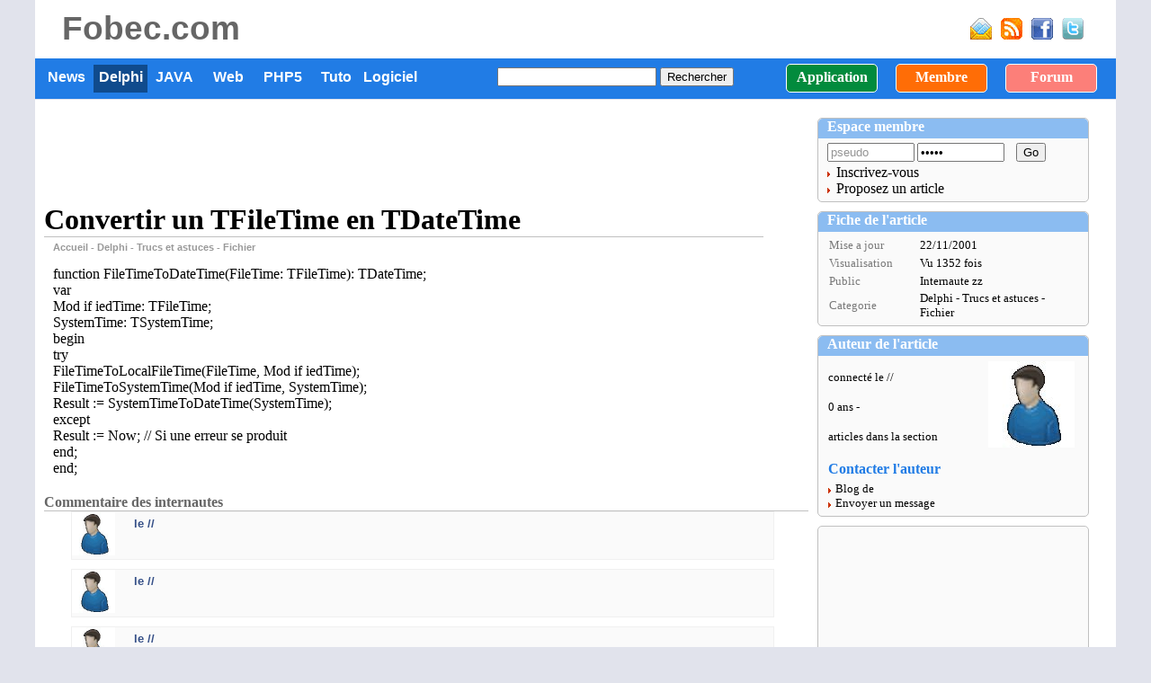

--- FILE ---
content_type: text/html; charset=utf-8
request_url: http://www.fobec.com/CMS/delphi/trucsetastuces/convertir-tfiletime-tdatetime_178.html
body_size: 4837
content:
<!DOCTYPE HTML>
<html lang="fr">
    <head>
        <title> (Delphi) Convertir un TFileTime en TDateTime</title>
        <meta name="description" content=" function  FileTimeToDateTime(FileTime: TFileTime): TDateTime; var   Mod if iedTime: TFileTime;  SystemTime: TSystemTime; begin   try    FileTimeToLocalFileTime(FileTime, Mod if iedTime);    FileTimeToSystemTime(Mod if iedTime, SystemTime);   ..."/>
        <meta name="robots" content="index, follow"/>
        <meta name="author" content="fobec"/>
        <meta http-equiv="Content-Type" content="text/html; charset=iso-8859-1"/>
        <link rel="shortcut icon" href="http://www.fobec.com/CMS/favicon.ico"/>
        <link rel="alternate" type="application/rss+xml" title="Script et source Fobec" href="http://www.fobec.com/CMS/fobec.xml" />
        <link type="text/css" rel="stylesheet" href="http://www.fobec.com/res/data/css/main2.css"/>
<link rel="canonical" href="http://www.fobec.com/CMS/delphi/trucsetastuces/convertir-tfiletime-tdatetime_178.html"/>
        <script type="text/javascript" src="http://www.fobec.com/res/data/js/folib.js"></script>

    </head>
    <body>
        <div class="frame"> 
            <div class="part_top">
                <div class="part_topItems">
                    <div class="part_topLogo">
                        <a href="http://www.fobec.com" title="www.fobec.com" class="toplogo">Fobec.com</a>
                    </div>
                    <div class="top_menu">

                    </div>
                    <div class="part_topRight">
                        <div class="followUsButton">
                            <a href="http://www.fobec.com/CMS/newsletter.html" class="linkNewsletter" title="recevoir la newsletter"></a>
                            <a href="http://www.fobec.com/CMS/fobec.xml" class="linkRss" target="_blank" title="abonnement flux rss"></a>
                            <a href="https://www.facebook.com/FobecBuzz" class="linkFacebook" target="_blank" title="rejoindre sur Facebook"></a>
                            <a href="https://twitter.com/fobec" class="linkTwitter" target="_blank" title="suivre sur Twitter"></a>
                        </div>
                    </div>
                </div>


                <div class="part_menu">
                    <div class="menuItems">
                        <nav>
                            <div id='menubar'><ul><li onmouseover="expand('subBlog');" onmouseout="collapse('subBlog');">
<a href="http://www.fobec.com/news/">News</a><ul id='subBlog'><li><a href="http://www.fobec.com/news/informatique/">informatique</a></li>
<li><a href="http://www.fobec.com/news/nos-realisations/">Nos realisations</a></li>
<li><a href="http://www.fobec.com/news/loisir/">Loisirs</a></li>
<li><a href="http://www.fobec.com/news/petite-annonce/">Petites annonces</a></li>
</ul></li><li class="menubar_selected" onmouseover="expand('subDelphi');" onmouseout="collapse('subDelphi');">
Delphi<ul id='subDelphi'><li><a href="http://www.fobec.com/delphi/truc-astuce/">Trucs et astuces</a></li>
<li><a href="http://www.fobec.com/delphi/grenier/">Grenier</a></li>
<li><a href="http://www.fobec.com/delphi/liens/">Liens</a></li>
<li><a href="http://www.fobec.com/delphi/ressources/">Ressources</a></li>
</ul></li><li onmouseover="expand('subJAVA');" onmouseout="collapse('subJAVA');">
<a href="http://www.fobec.com/java/">JAVA</a><ul id='subJAVA'><li><a href="http://www.fobec.com/java/sources/">Sources</a></li>
<li><a href="http://www.fobec.com/java/android/">Android</a></li>
<li><a href="http://www.fobec.com/java/class/">Class</a></li>
<li><a href="http://www.fobec.com/java/tutorial/">Tutorial</a></li>
<li><a href="http://www.fobec.com/java/outils/">Outils</a></li>
</ul></li><li onmouseover="expand('subWEBTECHNO');" onmouseout="collapse('subWEBTECHNO');">
<a href="http://www.fobec.com/web/">Web</a><ul id='subWEBTECHNO'><li><a href="http://www.fobec.com/web/php/">PHP</a></li>
<li><a href="http://www.fobec.com/web/javascript/">Javascript</a></li>
<li><a href="http://www.fobec.com/web/webmaster/">Webmaster</a></li>
</ul></li><li onmouseover="expand('subPHP5');" onmouseout="collapse('subPHP5');">
<a href="http://www.fobec.com/php5/">PHP5</a><ul id='subPHP5'><li><a href="http://www.fobec.com/php5/db/">Base de donnee</a></li>
<li><a href="http://www.fobec.com/php5/class/">Class</a></li>
<li><a href="http://www.fobec.com/php5/script/">Script</a></li>
</ul></li><li onmouseover="expand('subTuto');" onmouseout="collapse('subTuto');">
<a href="http://www.fobec.com/tuto/">Tuto</a><ul id='subTuto'><li><a href="http://www.fobec.com/tuto/linux/">Linux</a></li>
<li><a href="http://www.fobec.com/tuto/webmaster/">Webmaster</a></li>
</ul></li><li onmouseover="expand('subLogiciel');" onmouseout="collapse('subLogiciel');">
<a href="http://www.fobec.com/logiciel/">Logiciel</a><ul id='subLogiciel'><li><a href="http://www.fobec.com/logiciel/windows/">Windows</a></li>
<li><a href="http://www.fobec.com/logiciel/online/">OnLine</a></li>
</ul></li></ul></div>
                        </nav>
                        <div class="menuSearch">
                            <form action="http://www.fobec.com/CMS/search.php"><input type="text" name="q" size="20" />
            <input type="submit" value="Rechercher" /></form>
                        </div>
                        <div class="menuOtherSections">
                            <div class="menuButtonApps"><a href="http://www.fobec.com/apps/" class="menuButton">Application</a></div>
                            <div class="menuButtonMember">Membre</div>
                            <div class="menuButtonForum">Forum</div>
                        </div>
                    </div>
                </div>
                <div class="menuFooter">
                </div>
                <div class="part_topPub">
                    <div class="part_topPubItems">

                        <div class="topPubRight">
                            
                        </div>
                    </div>
                </div>
            </div>
            <div class="part_middle">
                <div class="part_middleLeft">
                    <div class="topPub_Adsense">
                        <script type="text/javascript"><!--
                            google_ad_client = "ca-pub-6147641292455800";
                            /* Top 728x90, date de cr�ation 28/02/10 */
                            google_ad_slot = "5434513013";
                            google_ad_width = 728;
                            google_ad_height = 90;
                            //-->
                        </script>
                        <script type="text/javascript" src="http://pagead2.googlesyndication.com/pagead/show_ads.js">
                        </script>
                    </div>
                    <h1 class="appTitle">Convertir un TFileTime en TDateTime</h1>
                    <div class="locationPath">
                        <div class="topLocation">
            <strong><a class="navLocationHome" href="http://www.fobec.com">Accueil</a> - <a class="navLocation" href="http://www.fobec.com/delphi/">Delphi</a> - <a class="navLocation" href="http://www.fobec.com/delphi/truc-astuce/">Trucs et astuces</a> - <a class="navLocation" href="http://www.fobec.com/delphi/truc-astuce/fichier/">Fichier</a></strong></div>
                    </div>
                    <div class="middleFrame" style="overflow:auto;">
        <!-- google_ad_section_start -->            
         function  FileTimeToDateTime(FileTime: TFileTime): TDateTime;<br/> var <br/>  Mod if iedTime: TFileTime;<br/>  SystemTime: TSystemTime;<br/> begin <br/>  try<br/>    FileTimeToLocalFileTime(FileTime, Mod if iedTime);<br/>    FileTimeToSystemTime(Mod if iedTime, SystemTime);<br/>    Result := SystemTimeToDateTime(SystemTime);<br/>  except<br/>    Result := Now;  // Si une erreur se produit<br/>   end; <br/> end; <br/>
        </div>
        <div class="commentTitle">Commentaire des internautes</div><div class="commentItem">
        <table border="0" cellspacing="0" style="border-collapse: collapse" width="650" cellpadding="0">
        <tr><td width="50" valign="top">
        <img border="0" src="http://www.fobec.com/CMS/data/image/avatar.jpg" width="48" height="48" alt="avatar"></td>
        <td width="650" valign="top"><div style="font-family:arial; font-size:10pt; margin-top:5px; margin-left:20px">
        <span style="color:#375188; font-weight:bold;"> le //</span>
        <br/><span style="color:#000000;"></span></div></td>
        </tr></table></div><div class="commentItem">
        <table border="0" cellspacing="0" style="border-collapse: collapse" width="650" cellpadding="0">
        <tr><td width="50" valign="top">
        <img border="0" src="http://www.fobec.com/CMS/data/image/avatar.jpg" width="48" height="48" alt="avatar"></td>
        <td width="650" valign="top"><div style="font-family:arial; font-size:10pt; margin-top:5px; margin-left:20px">
        <span style="color:#375188; font-weight:bold;"> le //</span>
        <br/><span style="color:#000000;"></span></div></td>
        </tr></table></div><div class="commentItem">
        <table border="0" cellspacing="0" style="border-collapse: collapse" width="650" cellpadding="0">
        <tr><td width="50" valign="top">
        <img border="0" src="http://www.fobec.com/CMS/data/image/avatar.jpg" width="48" height="48" alt="avatar"></td>
        <td width="650" valign="top"><div style="font-family:arial; font-size:10pt; margin-top:5px; margin-left:20px">
        <span style="color:#375188; font-weight:bold;"> le //</span>
        <br/><span style="color:#000000;"></span></div></td>
        </tr></table></div><div class="commentItem">
        <table border="0" cellspacing="0" style="border-collapse: collapse" width="650" cellpadding="0">
        <tr><td width="50" valign="top">
        <img border="0" src="http://www.fobec.com/CMS/data/image/avatar.jpg" width="48" height="48" alt="avatar"></td>
        <td width="650" valign="top"><div style="font-family:arial; font-size:10pt; margin-top:5px; margin-left:20px">
        <span style="color:#375188; font-weight:bold;"> le //</span>
        <br/><span style="color:#000000;"></span></div></td>
        </tr></table></div><div class="commentItem">
        <table border="0" cellspacing="0" style="border-collapse: collapse" width="650" cellpadding="0">
        <tr><td width="50" valign="top">
        <img border="0" src="http://www.fobec.com/CMS/data/image/avatar.jpg" width="48" height="48" alt="avatar"></td>
        <td width="650" valign="top"><div style="font-family:arial; font-size:10pt; margin-top:5px; margin-left:20px">
        <span style="color:#375188; font-weight:bold;"> le //</span>
        <br/><span style="color:#000000;"></span></div></td>
        </tr></table></div><div class="commentItem">
        <table border="0" cellspacing="0" style="border-collapse: collapse" width="650" cellpadding="0">
        <tr><td width="50" valign="top">
        <img border="0" src="http://www.fobec.com/CMS/data/image/avatar.jpg" width="48" height="48" alt="avatar"></td>
        <td width="650" valign="top"><div style="font-family:arial; font-size:10pt; margin-top:5px; margin-left:20px">
        <span style="color:#375188; font-weight:bold;"> le //</span>
        <br/><span style="color:#000000;"></span></div></td>
        </tr></table></div><div class="commentItem">
        <table border="0" cellspacing="0" style="border-collapse: collapse" width="650" cellpadding="0">
        <tr><td width="50" valign="top">
        <img border="0" src="http://www.fobec.com/CMS/data/image/avatar.jpg" width="48" height="48" alt="avatar"></td>
        <td width="650" valign="top"><div style="font-family:arial; font-size:10pt; margin-top:5px; margin-left:20px">
        <span style="color:#375188; font-weight:bold;"> le //</span>
        <br/><span style="color:#000000;"></span></div></td>
        </tr></table></div><div class="commentItem">
        <table border="0" cellspacing="0" style="border-collapse: collapse" width="650" cellpadding="0">
        <tr><td width="50" valign="top">
        <img border="0" src="http://www.fobec.com/CMS/data/image/avatar.jpg" width="48" height="48" alt="avatar"></td>
        <td width="650" valign="top"><div style="font-family:arial; font-size:10pt; margin-top:5px; margin-left:20px">
        <span style="color:#375188; font-weight:bold;"> le //</span>
        <br/><span style="color:#000000;"></span></div></td>
        </tr></table></div><div class="commentItem">
        <table border="0" cellspacing="0" style="border-collapse: collapse" width="650" cellpadding="0">
        <tr><td width="50" valign="top">
        <img border="0" src="http://www.fobec.com/CMS/data/image/avatar.jpg" width="48" height="48" alt="avatar"></td>
        <td width="650" valign="top"><div style="font-family:arial; font-size:10pt; margin-top:5px; margin-left:20px">
        <span style="color:#375188; font-weight:bold;"> le //</span>
        <br/><span style="color:#000000;"></span></div></td>
        </tr></table></div><div class="commentItem">
        <table border="0" cellspacing="0" style="border-collapse: collapse" width="650" cellpadding="0">
        <tr><td width="50" valign="top">
        <img border="0" src="http://www.fobec.com/CMS/data/image/avatar.jpg" width="48" height="48" alt="avatar"></td>
        <td width="650" valign="top"><div style="font-family:arial; font-size:10pt; margin-top:5px; margin-left:20px">
        <span style="color:#375188; font-weight:bold;"> le //</span>
        <br/><span style="color:#000000;"></span></div></td>
        </tr></table></div><div class="commentItem">
        <table border="0" cellspacing="0" style="border-collapse: collapse" width="650" cellpadding="0">
        <tr><td width="50" valign="top">
        <img border="0" src="http://www.fobec.com/CMS/data/image/avatar.jpg" width="48" height="48" alt="avatar"></td>
        <td width="650" valign="top"><div style="font-family:arial; font-size:10pt; margin-top:5px; margin-left:20px">
        <span style="color:#375188; font-weight:bold;"> le //</span>
        <br/><span style="color:#000000;"></span></div></td>
        </tr></table></div><div class="commentItem">
        <table border="0" cellspacing="0" style="border-collapse: collapse" width="650" cellpadding="0">
        <tr><td width="50" valign="top">
        <img border="0" src="http://www.fobec.com/CMS/data/image/avatar.jpg" width="48" height="48" alt="avatar"></td>
        <td width="650" valign="top"><div style="font-family:arial; font-size:10pt; margin-top:5px; margin-left:20px">
        <span style="color:#375188; font-weight:bold;"> le //</span>
        <br/><span style="color:#000000;"></span></div></td>
        </tr></table></div><div class="commentItem">
        <table border="0" cellspacing="0" style="border-collapse: collapse" width="650" cellpadding="0">
        <tr><td width="50" valign="top">
        <img border="0" src="http://www.fobec.com/CMS/data/image/avatar.jpg" width="48" height="48" alt="avatar"></td>
        <td width="650" valign="top"><div style="font-family:arial; font-size:10pt; margin-top:5px; margin-left:20px">
        <span style="color:#375188; font-weight:bold;"> le //</span>
        <br/><span style="color:#000000;"></span></div></td>
        </tr></table></div><div class="commentItem">
        <table border="0" cellspacing="0" style="border-collapse: collapse" width="650" cellpadding="0">
        <tr><td width="50" valign="top">
        <img border="0" src="http://www.fobec.com/CMS/data/image/avatar.jpg" width="48" height="48" alt="avatar"></td>
        <td width="650" valign="top"><div style="font-family:arial; font-size:10pt; margin-top:5px; margin-left:20px">
        <span style="color:#375188; font-weight:bold;"> le //</span>
        <br/><span style="color:#000000;"></span></div></td>
        </tr></table></div><div class="commentItem">
        <table border="0" cellspacing="0" style="border-collapse: collapse" width="650" cellpadding="0">
        <tr><td width="50" valign="top">
        <img border="0" src="http://www.fobec.com/CMS/data/image/avatar.jpg" width="48" height="48" alt="avatar"></td>
        <td width="650" valign="top"><div style="font-family:arial; font-size:10pt; margin-top:5px; margin-left:20px">
        <span style="color:#375188; font-weight:bold;"> le //</span>
        <br/><span style="color:#000000;"></span></div></td>
        </tr></table></div><div class="commentItem">
        <table border="0" cellspacing="0" style="border-collapse: collapse" width="650" cellpadding="0">
        <tr><td width="50" valign="top">
        <img border="0" src="http://www.fobec.com/CMS/data/image/avatar.jpg" width="48" height="48" alt="avatar"></td>
        <td width="650" valign="top"><div style="font-family:arial; font-size:10pt; margin-top:5px; margin-left:20px">
        <span style="color:#375188; font-weight:bold;"> le //</span>
        <br/><span style="color:#000000;"></span></div></td>
        </tr></table></div><div class="commentItem">
        <table border="0" cellspacing="0" style="border-collapse: collapse" width="650" cellpadding="0">
        <tr><td width="50" valign="top">
        <img border="0" src="http://www.fobec.com/CMS/data/image/avatar.jpg" width="48" height="48" alt="avatar"></td>
        <td width="650" valign="top"><div style="font-family:arial; font-size:10pt; margin-top:5px; margin-left:20px">
        <span style="color:#375188; font-weight:bold;"> le //</span>
        <br/><span style="color:#000000;"></span></div></td>
        </tr></table></div><div class="commentItem">
        <table border="0" cellspacing="0" style="border-collapse: collapse" width="650" cellpadding="0">
        <tr><td width="50" valign="top">
        <img border="0" src="http://www.fobec.com/CMS/data/image/avatar.jpg" width="48" height="48" alt="avatar"></td>
        <td width="650" valign="top"><div style="font-family:arial; font-size:10pt; margin-top:5px; margin-left:20px">
        <span style="color:#375188; font-weight:bold;"> le //</span>
        <br/><span style="color:#000000;"></span></div></td>
        </tr></table></div><div class="commentItem">
        <table border="0" cellspacing="0" style="border-collapse: collapse" width="650" cellpadding="0">
        <tr><td width="50" valign="top">
        <img border="0" src="http://www.fobec.com/CMS/data/image/avatar.jpg" width="48" height="48" alt="avatar"></td>
        <td width="650" valign="top"><div style="font-family:arial; font-size:10pt; margin-top:5px; margin-left:20px">
        <span style="color:#375188; font-weight:bold;"> le //</span>
        <br/><span style="color:#000000;"></span></div></td>
        </tr></table></div><div class="commentItem">
        <table border="0" cellspacing="0" style="border-collapse: collapse" width="650" cellpadding="0">
        <tr><td width="50" valign="top">
        <img border="0" src="http://www.fobec.com/CMS/data/image/avatar.jpg" width="48" height="48" alt="avatar"></td>
        <td width="650" valign="top"><div style="font-family:arial; font-size:10pt; margin-top:5px; margin-left:20px">
        <span style="color:#375188; font-weight:bold;"> le //</span>
        <br/><span style="color:#000000;"></span></div></td>
        </tr></table></div><div class="commentItem">
        <table border="0" cellspacing="0" style="border-collapse: collapse" width="650" cellpadding="0">
        <tr><td width="50" valign="top">
        <img border="0" src="http://www.fobec.com/CMS/data/image/avatar.jpg" width="48" height="48" alt="avatar"></td>
        <td width="650" valign="top"><div style="font-family:arial; font-size:10pt; margin-top:5px; margin-left:20px">
        <span style="color:#375188; font-weight:bold;"> le //</span>
        <br/><span style="color:#000000;"></span></div></td>
        </tr></table></div><div class="commentItem">
        <table border="0" cellspacing="0" style="border-collapse: collapse" width="650" cellpadding="0">
        <tr><td width="50" valign="top">
        <img border="0" src="http://www.fobec.com/CMS/data/image/avatar.jpg" width="48" height="48" alt="avatar"></td>
        <td width="650" valign="top"><div style="font-family:arial; font-size:10pt; margin-top:5px; margin-left:20px">
        <span style="color:#375188; font-weight:bold;"> le //</span>
        <br/><span style="color:#000000;"></span></div></td>
        </tr></table></div><div class="commentItem">
        <table border="0" cellspacing="0" style="border-collapse: collapse" width="650" cellpadding="0">
        <tr><td width="50" valign="top">
        <img border="0" src="http://www.fobec.com/CMS/data/image/avatar.jpg" width="48" height="48" alt="avatar"></td>
        <td width="650" valign="top"><div style="font-family:arial; font-size:10pt; margin-top:5px; margin-left:20px">
        <span style="color:#375188; font-weight:bold;"> le //</span>
        <br/><span style="color:#000000;"></span></div></td>
        </tr></table></div><div class="commentItem">
        <table border="0" cellspacing="0" style="border-collapse: collapse" width="650" cellpadding="0">
        <tr><td width="50" valign="top">
        <img border="0" src="http://www.fobec.com/CMS/data/image/avatar.jpg" width="48" height="48" alt="avatar"></td>
        <td width="650" valign="top"><div style="font-family:arial; font-size:10pt; margin-top:5px; margin-left:20px">
        <span style="color:#375188; font-weight:bold;"> le //</span>
        <br/><span style="color:#000000;"></span></div></td>
        </tr></table></div><div class="commentItem">
        <table border="0" cellspacing="0" style="border-collapse: collapse" width="650" cellpadding="0">
        <tr><td width="50" valign="top">
        <img border="0" src="http://www.fobec.com/CMS/data/image/avatar.jpg" width="48" height="48" alt="avatar"></td>
        <td width="650" valign="top"><div style="font-family:arial; font-size:10pt; margin-top:5px; margin-left:20px">
        <span style="color:#375188; font-weight:bold;"> le //</span>
        <br/><span style="color:#000000;"></span></div></td>
        </tr></table></div><div class="commentItem">
        <table border="0" cellspacing="0" style="border-collapse: collapse" width="650" cellpadding="0">
        <tr><td width="50" valign="top">
        <img border="0" src="http://www.fobec.com/CMS/data/image/avatar.jpg" width="48" height="48" alt="avatar"></td>
        <td width="650" valign="top"><div style="font-family:arial; font-size:10pt; margin-top:5px; margin-left:20px">
        <span style="color:#375188; font-weight:bold;"> le //</span>
        <br/><span style="color:#000000;"></span></div></td>
        </tr></table></div><div class="commentItem">
        <table border="0" cellspacing="0" style="border-collapse: collapse" width="650" cellpadding="0">
        <tr><td width="50" valign="top">
        <img border="0" src="http://www.fobec.com/CMS/data/image/avatar.jpg" width="48" height="48" alt="avatar"></td>
        <td width="650" valign="top"><div style="font-family:arial; font-size:10pt; margin-top:5px; margin-left:20px">
        <span style="color:#375188; font-weight:bold;"> le //</span>
        <br/><span style="color:#000000;"></span></div></td>
        </tr></table></div><div class="commentItem">
        <table border="0" cellspacing="0" style="border-collapse: collapse" width="650" cellpadding="0">
        <tr><td width="50" valign="top">
        <img border="0" src="http://www.fobec.com/CMS/data/image/avatar.jpg" width="48" height="48" alt="avatar"></td>
        <td width="650" valign="top"><div style="font-family:arial; font-size:10pt; margin-top:5px; margin-left:20px">
        <span style="color:#375188; font-weight:bold;"> le //</span>
        <br/><span style="color:#000000;"></span></div></td>
        </tr></table></div><div class="commentItem">
        <table border="0" cellspacing="0" style="border-collapse: collapse" width="650" cellpadding="0">
        <tr><td width="50" valign="top">
        <img border="0" src="http://www.fobec.com/CMS/data/image/avatar.jpg" width="48" height="48" alt="avatar"></td>
        <td width="650" valign="top"><div style="font-family:arial; font-size:10pt; margin-top:5px; margin-left:20px">
        <span style="color:#375188; font-weight:bold;"> le //</span>
        <br/><span style="color:#000000;"></span></div></td>
        </tr></table></div><div class="commentItem">
        <table border="0" cellspacing="0" style="border-collapse: collapse" width="650" cellpadding="0">
        <tr><td width="50" valign="top">
        <img border="0" src="http://www.fobec.com/CMS/data/image/avatar.jpg" width="48" height="48" alt="avatar"></td>
        <td width="650" valign="top"><div style="font-family:arial; font-size:10pt; margin-top:5px; margin-left:20px">
        <span style="color:#375188; font-weight:bold;"> le //</span>
        <br/><span style="color:#000000;"></span></div></td>
        </tr></table></div><div class="commentItem">
        <table border="0" cellspacing="0" style="border-collapse: collapse" width="650" cellpadding="0">
        <tr><td width="50" valign="top">
        <img border="0" src="http://www.fobec.com/CMS/data/image/avatar.jpg" width="48" height="48" alt="avatar"></td>
        <td width="650" valign="top"><div style="font-family:arial; font-size:10pt; margin-top:5px; margin-left:20px">
        <span style="color:#375188; font-weight:bold;"> le //</span>
        <br/><span style="color:#000000;"></span></div></td>
        </tr></table></div><div class="commentItem">
        <table border="0" cellspacing="0" style="border-collapse: collapse" width="650" cellpadding="0">
        <tr><td width="50" valign="top">
        <img border="0" src="http://www.fobec.com/CMS/data/image/avatar.jpg" width="48" height="48" alt="avatar"></td>
        <td width="650" valign="top"><div style="font-family:arial; font-size:10pt; margin-top:5px; margin-left:20px">
        <span style="color:#375188; font-weight:bold;"> le //</span>
        <br/><span style="color:#000000;"></span></div></td>
        </tr></table></div><div class="commentItem">
        <table border="0" cellspacing="0" style="border-collapse: collapse" width="650" cellpadding="0">
        <tr><td width="50" valign="top">
        <img border="0" src="http://www.fobec.com/CMS/data/image/avatar.jpg" width="48" height="48" alt="avatar"></td>
        <td width="650" valign="top"><div style="font-family:arial; font-size:10pt; margin-top:5px; margin-left:20px">
        <span style="color:#375188; font-weight:bold;"> le //</span>
        <br/><span style="color:#000000;"></span></div></td>
        </tr></table></div><div class="commentItem">
        <table border="0" cellspacing="0" style="border-collapse: collapse" width="650" cellpadding="0">
        <tr><td width="50" valign="top">
        <img border="0" src="http://www.fobec.com/CMS/data/image/avatar.jpg" width="48" height="48" alt="avatar"></td>
        <td width="650" valign="top"><div style="font-family:arial; font-size:10pt; margin-top:5px; margin-left:20px">
        <span style="color:#375188; font-weight:bold;"> le //</span>
        <br/><span style="color:#000000;"></span></div></td>
        </tr></table></div><div class="commentItem">
        <table border="0" cellspacing="0" style="border-collapse: collapse" width="650" cellpadding="0">
        <tr><td width="50" valign="top">
        <img border="0" src="http://www.fobec.com/CMS/data/image/avatar.jpg" width="48" height="48" alt="avatar"></td>
        <td width="650" valign="top"><div style="font-family:arial; font-size:10pt; margin-top:5px; margin-left:20px">
        <span style="color:#375188; font-weight:bold;"> le //</span>
        <br/><span style="color:#000000;"></span></div></td>
        </tr></table></div><div class="commentItem">
        <table border="0" cellspacing="0" style="border-collapse: collapse" width="650" cellpadding="0">
        <tr><td width="50" valign="top">
        <img border="0" src="http://www.fobec.com/CMS/data/image/avatar.jpg" width="48" height="48" alt="avatar"></td>
        <td width="650" valign="top"><div style="font-family:arial; font-size:10pt; margin-top:5px; margin-left:20px">
        <span style="color:#375188; font-weight:bold;"> le //</span>
        <br/><span style="color:#000000;"></span></div></td>
        </tr></table></div><div class="commentItem">
        <table border="0" cellspacing="0" style="border-collapse: collapse" width="650" cellpadding="0">
        <tr><td width="50" valign="top">
        <img border="0" src="http://www.fobec.com/CMS/data/image/avatar.jpg" width="48" height="48" alt="avatar"></td>
        <td width="650" valign="top"><div style="font-family:arial; font-size:10pt; margin-top:5px; margin-left:20px">
        <span style="color:#375188; font-weight:bold;"> le //</span>
        <br/><span style="color:#000000;"></span></div></td>
        </tr></table></div><div class="commentItem">
        <table border="0" cellspacing="0" style="border-collapse: collapse" width="650" cellpadding="0">
        <tr><td width="50" valign="top">
        <img border="0" src="http://www.fobec.com/CMS/data/image/avatar.jpg" width="48" height="48" alt="avatar"></td>
        <td width="650" valign="top"><div style="font-family:arial; font-size:10pt; margin-top:5px; margin-left:20px">
        <span style="color:#375188; font-weight:bold;"> le //</span>
        <br/><span style="color:#000000;"></span></div></td>
        </tr></table></div><div class="commentItem">
        <table border="0" cellspacing="0" style="border-collapse: collapse" width="650" cellpadding="0">
        <tr><td width="50" valign="top">
        <img border="0" src="http://www.fobec.com/CMS/data/image/avatar.jpg" width="48" height="48" alt="avatar"></td>
        <td width="650" valign="top"><div style="font-family:arial; font-size:10pt; margin-top:5px; margin-left:20px">
        <span style="color:#375188; font-weight:bold;"> le //</span>
        <br/><span style="color:#000000;"></span></div></td>
        </tr></table></div><div class="commentItem">
        <table border="0" cellspacing="0" style="border-collapse: collapse" width="650" cellpadding="0">
        <tr><td width="50" valign="top">
        <img border="0" src="http://www.fobec.com/CMS/data/image/avatar.jpg" width="48" height="48" alt="avatar"></td>
        <td width="650" valign="top"><div style="font-family:arial; font-size:10pt; margin-top:5px; margin-left:20px">
        <span style="color:#375188; font-weight:bold;"> le //</span>
        <br/><span style="color:#000000;"></span></div></td>
        </tr></table></div><div class="commentItem">
        <table border="0" cellspacing="0" style="border-collapse: collapse" width="650" cellpadding="0">
        <tr><td width="50" valign="top">
        <img border="0" src="http://www.fobec.com/CMS/data/image/avatar.jpg" width="48" height="48" alt="avatar"></td>
        <td width="650" valign="top"><div style="font-family:arial; font-size:10pt; margin-top:5px; margin-left:20px">
        <span style="color:#375188; font-weight:bold;"> le //</span>
        <br/><span style="color:#000000;"></span></div></td>
        </tr></table></div><div class="commentItem">
        <table border="0" cellspacing="0" style="border-collapse: collapse" width="650" cellpadding="0">
        <tr><td width="50" valign="top">
        <img border="0" src="http://www.fobec.com/CMS/data/image/avatar.jpg" width="48" height="48" alt="avatar"></td>
        <td width="650" valign="top"><div style="font-family:arial; font-size:10pt; margin-top:5px; margin-left:20px">
        <span style="color:#375188; font-weight:bold;"> le //</span>
        <br/><span style="color:#000000;"></span></div></td>
        </tr></table></div><div class="commentItem">
        <table border="0" cellspacing="0" style="border-collapse: collapse" width="650" cellpadding="0">
        <tr><td width="50" valign="top">
        <img border="0" src="http://www.fobec.com/CMS/data/image/avatar.jpg" width="48" height="48" alt="avatar"></td>
        <td width="650" valign="top"><div style="font-family:arial; font-size:10pt; margin-top:5px; margin-left:20px">
        <span style="color:#375188; font-weight:bold;"> le //</span>
        <br/><span style="color:#000000;"></span></div></td>
        </tr></table></div><div class="commentItem">
        <table border="0" cellspacing="0" style="border-collapse: collapse" width="650" cellpadding="0">
        <tr><td width="50" valign="top">
        <img border="0" src="http://www.fobec.com/CMS/data/image/avatar.jpg" width="48" height="48" alt="avatar"></td>
        <td width="650" valign="top"><div style="font-family:arial; font-size:10pt; margin-top:5px; margin-left:20px">
        <span style="color:#375188; font-weight:bold;"> le //</span>
        <br/><span style="color:#000000;"></span></div></td>
        </tr></table></div><div class="commentItem">
        <table border="0" cellspacing="0" style="border-collapse: collapse" width="650" cellpadding="0">
        <tr><td width="50" valign="top">
        <img border="0" src="http://www.fobec.com/CMS/data/image/avatar.jpg" width="48" height="48" alt="avatar"></td>
        <td width="650" valign="top"><div style="font-family:arial; font-size:10pt; margin-top:5px; margin-left:20px">
        <span style="color:#375188; font-weight:bold;"> le //</span>
        <br/><span style="color:#000000;"></span></div></td>
        </tr></table></div><div class="commentItem">
        <table border="0" cellspacing="0" style="border-collapse: collapse" width="650" cellpadding="0">
        <tr><td width="50" valign="top">
        <img border="0" src="http://www.fobec.com/CMS/data/image/avatar.jpg" width="48" height="48" alt="avatar"></td>
        <td width="650" valign="top"><div style="font-family:arial; font-size:10pt; margin-top:5px; margin-left:20px">
        <span style="color:#375188; font-weight:bold;"> le //</span>
        <br/><span style="color:#000000;"></span></div></td>
        </tr></table></div><div class="commentItem">
        <table border="0" cellspacing="0" style="border-collapse: collapse" width="650" cellpadding="0">
        <tr><td width="50" valign="top">
        <img border="0" src="http://www.fobec.com/CMS/data/image/avatar.jpg" width="48" height="48" alt="avatar"></td>
        <td width="650" valign="top"><div style="font-family:arial; font-size:10pt; margin-top:5px; margin-left:20px">
        <span style="color:#375188; font-weight:bold;"> le //</span>
        <br/><span style="color:#000000;"></span></div></td>
        </tr></table></div><div class="commentItem">
        <table border="0" cellspacing="0" style="border-collapse: collapse" width="650" cellpadding="0">
        <tr><td width="50" valign="top">
        <img border="0" src="http://www.fobec.com/CMS/data/image/avatar.jpg" width="48" height="48" alt="avatar"></td>
        <td width="650" valign="top"><div style="font-family:arial; font-size:10pt; margin-top:5px; margin-left:20px">
        <span style="color:#375188; font-weight:bold;"> le //</span>
        <br/><span style="color:#000000;"></span></div></td>
        </tr></table></div><div class="commentItem">
        <table border="0" cellspacing="0" style="border-collapse: collapse" width="650" cellpadding="0">
        <tr><td width="50" valign="top">
        <img border="0" src="http://www.fobec.com/CMS/data/image/avatar.jpg" width="48" height="48" alt="avatar"></td>
        <td width="650" valign="top"><div style="font-family:arial; font-size:10pt; margin-top:5px; margin-left:20px">
        <span style="color:#375188; font-weight:bold;"> le //</span>
        <br/><span style="color:#000000;"></span></div></td>
        </tr></table></div><div class="commentItem">
        <table border="0" cellspacing="0" style="border-collapse: collapse" width="650" cellpadding="0">
        <tr><td width="50" valign="top">
        <img border="0" src="http://www.fobec.com/CMS/data/image/avatar.jpg" width="48" height="48" alt="avatar"></td>
        <td width="650" valign="top"><div style="font-family:arial; font-size:10pt; margin-top:5px; margin-left:20px">
        <span style="color:#375188; font-weight:bold;"> le //</span>
        <br/><span style="color:#000000;"></span></div></td>
        </tr></table></div><div class="commentItem">
        <table border="0" cellspacing="0" style="border-collapse: collapse" width="650" cellpadding="0">
        <tr><td width="50" valign="top">
        <img border="0" src="http://www.fobec.com/CMS/data/image/avatar.jpg" width="48" height="48" alt="avatar"></td>
        <td width="650" valign="top"><div style="font-family:arial; font-size:10pt; margin-top:5px; margin-left:20px">
        <span style="color:#375188; font-weight:bold;"> le //</span>
        <br/><span style="color:#000000;"></span></div></td>
        </tr></table></div><div class="commentItem">
        <table border="0" cellspacing="0" style="border-collapse: collapse" width="650" cellpadding="0">
        <tr><td width="50" valign="top">
        <img border="0" src="http://www.fobec.com/CMS/data/image/avatar.jpg" width="48" height="48" alt="avatar"></td>
        <td width="650" valign="top"><div style="font-family:arial; font-size:10pt; margin-top:5px; margin-left:20px">
        <span style="color:#375188; font-weight:bold;"> le //</span>
        <br/><span style="color:#000000;"></span></div></td>
        </tr></table></div><div class="commentItem">
        <table border="0" cellspacing="0" style="border-collapse: collapse" width="650" cellpadding="0">
        <tr><td width="50" valign="top">
        <img border="0" src="http://www.fobec.com/CMS/data/image/avatar.jpg" width="48" height="48" alt="avatar"></td>
        <td width="650" valign="top"><div style="font-family:arial; font-size:10pt; margin-top:5px; margin-left:20px">
        <span style="color:#375188; font-weight:bold;"> le //</span>
        <br/><span style="color:#000000;"></span></div></td>
        </tr></table></div><div class="commentItem">
        <table border="0" cellspacing="0" style="border-collapse: collapse" width="650" cellpadding="0">
        <tr><td width="50" valign="top">
        <img border="0" src="http://www.fobec.com/CMS/data/image/avatar.jpg" width="48" height="48" alt="avatar"></td>
        <td width="650" valign="top"><div style="font-family:arial; font-size:10pt; margin-top:5px; margin-left:20px">
        <span style="color:#375188; font-weight:bold;"> le //</span>
        <br/><span style="color:#000000;"></span></div></td>
        </tr></table></div><div class="commentItem">
        <table border="0" cellspacing="0" style="border-collapse: collapse" width="650" cellpadding="0">
        <tr><td width="50" valign="top">
        <img border="0" src="http://www.fobec.com/CMS/data/image/avatar.jpg" width="48" height="48" alt="avatar"></td>
        <td width="650" valign="top"><div style="font-family:arial; font-size:10pt; margin-top:5px; margin-left:20px">
        <span style="color:#375188; font-weight:bold;"> le //</span>
        <br/><span style="color:#000000;"></span></div></td>
        </tr></table></div><div class="commentItem">
        <table border="0" cellspacing="0" style="border-collapse: collapse" width="650" cellpadding="0">
        <tr><td width="50" valign="top">
        <img border="0" src="http://www.fobec.com/CMS/data/image/avatar.jpg" width="48" height="48" alt="avatar"></td>
        <td width="650" valign="top"><div style="font-family:arial; font-size:10pt; margin-top:5px; margin-left:20px">
        <span style="color:#375188; font-weight:bold;"> le //</span>
        <br/><span style="color:#000000;"></span></div></td>
        </tr></table></div><div class="commentItem">
        <table border="0" cellspacing="0" style="border-collapse: collapse" width="650" cellpadding="0">
        <tr><td width="50" valign="top">
        <img border="0" src="http://www.fobec.com/CMS/data/image/avatar.jpg" width="48" height="48" alt="avatar"></td>
        <td width="650" valign="top"><div style="font-family:arial; font-size:10pt; margin-top:5px; margin-left:20px">
        <span style="color:#375188; font-weight:bold;"> le //</span>
        <br/><span style="color:#000000;"></span></div></td>
        </tr></table></div><div class="commentItem">
        <table border="0" cellspacing="0" style="border-collapse: collapse" width="650" cellpadding="0">
        <tr><td width="50" valign="top">
        <img border="0" src="http://www.fobec.com/CMS/data/image/avatar.jpg" width="48" height="48" alt="avatar"></td>
        <td width="650" valign="top"><div style="font-family:arial; font-size:10pt; margin-top:5px; margin-left:20px">
        <span style="color:#375188; font-weight:bold;"> le //</span>
        <br/><span style="color:#000000;"></span></div></td>
        </tr></table></div><div class="commentItem">
        <table border="0" cellspacing="0" style="border-collapse: collapse" width="650" cellpadding="0">
        <tr><td width="50" valign="top">
        <img border="0" src="http://www.fobec.com/CMS/data/image/avatar.jpg" width="48" height="48" alt="avatar"></td>
        <td width="650" valign="top"><div style="font-family:arial; font-size:10pt; margin-top:5px; margin-left:20px">
        <span style="color:#375188; font-weight:bold;"> le //</span>
        <br/><span style="color:#000000;"></span></div></td>
        </tr></table></div><div class="commentItem">
        <table border="0" cellspacing="0" style="border-collapse: collapse" width="650" cellpadding="0">
        <tr><td width="50" valign="top">
        <img border="0" src="http://www.fobec.com/CMS/data/image/avatar.jpg" width="48" height="48" alt="avatar"></td>
        <td width="650" valign="top"><div style="font-family:arial; font-size:10pt; margin-top:5px; margin-left:20px">
        <span style="color:#375188; font-weight:bold;"> le //</span>
        <br/><span style="color:#000000;"></span></div></td>
        </tr></table></div><div class="commentItem">
        <table border="0" cellspacing="0" style="border-collapse: collapse" width="650" cellpadding="0">
        <tr><td width="50" valign="top">
        <img border="0" src="http://www.fobec.com/CMS/data/image/avatar.jpg" width="48" height="48" alt="avatar"></td>
        <td width="650" valign="top"><div style="font-family:arial; font-size:10pt; margin-top:5px; margin-left:20px">
        <span style="color:#375188; font-weight:bold;"> le //</span>
        <br/><span style="color:#000000;"></span></div></td>
        </tr></table></div><div class="commentItem">
        <table border="0" cellspacing="0" style="border-collapse: collapse" width="650" cellpadding="0">
        <tr><td width="50" valign="top">
        <img border="0" src="http://www.fobec.com/CMS/data/image/avatar.jpg" width="48" height="48" alt="avatar"></td>
        <td width="650" valign="top"><div style="font-family:arial; font-size:10pt; margin-top:5px; margin-left:20px">
        <span style="color:#375188; font-weight:bold;"> le //</span>
        <br/><span style="color:#000000;"></span></div></td>
        </tr></table></div><div class="commentItem">
        <table border="0" cellspacing="0" style="border-collapse: collapse" width="650" cellpadding="0">
        <tr><td width="50" valign="top">
        <img border="0" src="http://www.fobec.com/CMS/data/image/avatar.jpg" width="48" height="48" alt="avatar"></td>
        <td width="650" valign="top"><div style="font-family:arial; font-size:10pt; margin-top:5px; margin-left:20px">
        <span style="color:#375188; font-weight:bold;"> le //</span>
        <br/><span style="color:#000000;"></span></div></td>
        </tr></table></div><div class="commentItem">
        <table border="0" cellspacing="0" style="border-collapse: collapse" width="650" cellpadding="0">
        <tr><td width="50" valign="top">
        <img border="0" src="http://www.fobec.com/CMS/data/image/avatar.jpg" width="48" height="48" alt="avatar"></td>
        <td width="650" valign="top"><div style="font-family:arial; font-size:10pt; margin-top:5px; margin-left:20px">
        <span style="color:#375188; font-weight:bold;"> le //</span>
        <br/><span style="color:#000000;"></span></div></td>
        </tr></table></div><div class="commentItem">
        <table border="0" cellspacing="0" style="border-collapse: collapse" width="650" cellpadding="0">
        <tr><td width="50" valign="top">
        <img border="0" src="http://www.fobec.com/CMS/data/image/avatar.jpg" width="48" height="48" alt="avatar"></td>
        <td width="650" valign="top"><div style="font-family:arial; font-size:10pt; margin-top:5px; margin-left:20px">
        <span style="color:#375188; font-weight:bold;"> le //</span>
        <br/><span style="color:#000000;"></span></div></td>
        </tr></table></div><div class="commentItem">
        <table border="0" cellspacing="0" style="border-collapse: collapse" width="650" cellpadding="0">
        <tr><td width="50" valign="top">
        <img border="0" src="http://www.fobec.com/CMS/data/image/avatar.jpg" width="48" height="48" alt="avatar"></td>
        <td width="650" valign="top"><div style="font-family:arial; font-size:10pt; margin-top:5px; margin-left:20px">
        <span style="color:#375188; font-weight:bold;"> le //</span>
        <br/><span style="color:#000000;"></span></div></td>
        </tr></table></div><div class="commentItem">
        <table border="0" cellspacing="0" style="border-collapse: collapse" width="650" cellpadding="0">
        <tr><td width="50" valign="top">
        <img border="0" src="http://www.fobec.com/CMS/data/image/avatar.jpg" width="48" height="48" alt="avatar"></td>
        <td width="650" valign="top"><div style="font-family:arial; font-size:10pt; margin-top:5px; margin-left:20px">
        <span style="color:#375188; font-weight:bold;"> le //</span>
        <br/><span style="color:#000000;"></span></div></td>
        </tr></table></div><div class="commentItem">
        <table border="0" cellspacing="0" style="border-collapse: collapse" width="650" cellpadding="0">
        <tr><td width="50" valign="top">
        <img border="0" src="http://www.fobec.com/CMS/data/image/avatar.jpg" width="48" height="48" alt="avatar"></td>
        <td width="650" valign="top"><div style="font-family:arial; font-size:10pt; margin-top:5px; margin-left:20px">
        <span style="color:#375188; font-weight:bold;"> le //</span>
        <br/><span style="color:#000000;"></span></div></td>
        </tr></table></div><div class="commentItem">
        <table border="0" cellspacing="0" style="border-collapse: collapse" width="650" cellpadding="0">
        <tr><td width="50" valign="top">
        <img border="0" src="http://www.fobec.com/CMS/data/image/avatar.jpg" width="48" height="48" alt="avatar"></td>
        <td width="650" valign="top"><div style="font-family:arial; font-size:10pt; margin-top:5px; margin-left:20px">
        <span style="color:#375188; font-weight:bold;"> le //</span>
        <br/><span style="color:#000000;"></span></div></td>
        </tr></table></div><div class="commentItem">
        <table border="0" cellspacing="0" style="border-collapse: collapse" width="650" cellpadding="0">
        <tr><td width="50" valign="top">
        <img border="0" src="http://www.fobec.com/CMS/data/image/avatar.jpg" width="48" height="48" alt="avatar"></td>
        <td width="650" valign="top"><div style="font-family:arial; font-size:10pt; margin-top:5px; margin-left:20px">
        <span style="color:#375188; font-weight:bold;"> le //</span>
        <br/><span style="color:#000000;"></span></div></td>
        </tr></table></div><div class="commentItem">
        <table border="0" cellspacing="0" style="border-collapse: collapse" width="650" cellpadding="0">
        <tr><td width="50" valign="top">
        <img border="0" src="http://www.fobec.com/CMS/data/image/avatar.jpg" width="48" height="48" alt="avatar"></td>
        <td width="650" valign="top"><div style="font-family:arial; font-size:10pt; margin-top:5px; margin-left:20px">
        <span style="color:#375188; font-weight:bold;"> le //</span>
        <br/><span style="color:#000000;"></span></div></td>
        </tr></table></div><div class="commentItem">
        <table border="0" cellspacing="0" style="border-collapse: collapse" width="650" cellpadding="0">
        <tr><td width="50" valign="top">
        <img border="0" src="http://www.fobec.com/CMS/data/image/avatar.jpg" width="48" height="48" alt="avatar"></td>
        <td width="650" valign="top"><div style="font-family:arial; font-size:10pt; margin-top:5px; margin-left:20px">
        <span style="color:#375188; font-weight:bold;"> le //</span>
        <br/><span style="color:#000000;"></span></div></td>
        </tr></table></div><div class="commentItem">
        <table border="0" cellspacing="0" style="border-collapse: collapse" width="650" cellpadding="0">
        <tr><td width="50" valign="top">
        <img border="0" src="http://www.fobec.com/CMS/data/image/avatar.jpg" width="48" height="48" alt="avatar"></td>
        <td width="650" valign="top"><div style="font-family:arial; font-size:10pt; margin-top:5px; margin-left:20px">
        <span style="color:#375188; font-weight:bold;"> le //</span>
        <br/><span style="color:#000000;"></span></div></td>
        </tr></table></div><div class="commentItem">
        <table border="0" cellspacing="0" style="border-collapse: collapse" width="650" cellpadding="0">
        <tr><td width="50" valign="top">
        <img border="0" src="http://www.fobec.com/CMS/data/image/avatar.jpg" width="48" height="48" alt="avatar"></td>
        <td width="650" valign="top"><div style="font-family:arial; font-size:10pt; margin-top:5px; margin-left:20px">
        <span style="color:#375188; font-weight:bold;"> le //</span>
        <br/><span style="color:#000000;"></span></div></td>
        </tr></table></div><div class="commentItem">
        <table border="0" cellspacing="0" style="border-collapse: collapse" width="650" cellpadding="0">
        <tr><td width="50" valign="top">
        <img border="0" src="http://www.fobec.com/CMS/data/image/avatar.jpg" width="48" height="48" alt="avatar"></td>
        <td width="650" valign="top"><div style="font-family:arial; font-size:10pt; margin-top:5px; margin-left:20px">
        <span style="color:#375188; font-weight:bold;"> le //</span>
        <br/><span style="color:#000000;"></span></div></td>
        </tr></table></div><div class="commentItem">
        <table border="0" cellspacing="0" style="border-collapse: collapse" width="650" cellpadding="0">
        <tr><td width="50" valign="top">
        <img border="0" src="http://www.fobec.com/CMS/data/image/avatar.jpg" width="48" height="48" alt="avatar"></td>
        <td width="650" valign="top"><div style="font-family:arial; font-size:10pt; margin-top:5px; margin-left:20px">
        <span style="color:#375188; font-weight:bold;"> le //</span>
        <br/><span style="color:#000000;"></span></div></td>
        </tr></table></div><div class="commentItem">
        <table border="0" cellspacing="0" style="border-collapse: collapse" width="650" cellpadding="0">
        <tr><td width="50" valign="top">
        <img border="0" src="http://www.fobec.com/CMS/data/image/avatar.jpg" width="48" height="48" alt="avatar"></td>
        <td width="650" valign="top"><div style="font-family:arial; font-size:10pt; margin-top:5px; margin-left:20px">
        <span style="color:#375188; font-weight:bold;"> le //</span>
        <br/><span style="color:#000000;"></span></div></td>
        </tr></table></div><div class="commentItem">
        <table border="0" cellspacing="0" style="border-collapse: collapse" width="650" cellpadding="0">
        <tr><td width="50" valign="top">
        <img border="0" src="http://www.fobec.com/CMS/data/image/avatar.jpg" width="48" height="48" alt="avatar"></td>
        <td width="650" valign="top"><div style="font-family:arial; font-size:10pt; margin-top:5px; margin-left:20px">
        <span style="color:#375188; font-weight:bold;"> le //</span>
        <br/><span style="color:#000000;"></span></div></td>
        </tr></table></div><div class="commentItem">
        <table border="0" cellspacing="0" style="border-collapse: collapse" width="650" cellpadding="0">
        <tr><td width="50" valign="top">
        <img border="0" src="http://www.fobec.com/CMS/data/image/avatar.jpg" width="48" height="48" alt="avatar"></td>
        <td width="650" valign="top"><div style="font-family:arial; font-size:10pt; margin-top:5px; margin-left:20px">
        <span style="color:#375188; font-weight:bold;"> le //</span>
        <br/><span style="color:#000000;"></span></div></td>
        </tr></table></div><div class="commentItem">
        <table border="0" cellspacing="0" style="border-collapse: collapse" width="650" cellpadding="0">
        <tr><td width="50" valign="top">
        <img border="0" src="http://www.fobec.com/CMS/data/image/avatar.jpg" width="48" height="48" alt="avatar"></td>
        <td width="650" valign="top"><div style="font-family:arial; font-size:10pt; margin-top:5px; margin-left:20px">
        <span style="color:#375188; font-weight:bold;"> le //</span>
        <br/><span style="color:#000000;"></span></div></td>
        </tr></table></div><div class="commentItem">
        <table border="0" cellspacing="0" style="border-collapse: collapse" width="650" cellpadding="0">
        <tr><td width="50" valign="top">
        <img border="0" src="http://www.fobec.com/CMS/data/image/avatar.jpg" width="48" height="48" alt="avatar"></td>
        <td width="650" valign="top"><div style="font-family:arial; font-size:10pt; margin-top:5px; margin-left:20px">
        <span style="color:#375188; font-weight:bold;"> le //</span>
        <br/><span style="color:#000000;"></span></div></td>
        </tr></table></div><div class="commentItem">
        <table border="0" cellspacing="0" style="border-collapse: collapse" width="650" cellpadding="0">
        <tr><td width="50" valign="top">
        <img border="0" src="http://www.fobec.com/CMS/data/image/avatar.jpg" width="48" height="48" alt="avatar"></td>
        <td width="650" valign="top"><div style="font-family:arial; font-size:10pt; margin-top:5px; margin-left:20px">
        <span style="color:#375188; font-weight:bold;"> le //</span>
        <br/><span style="color:#000000;"></span></div></td>
        </tr></table></div><div class="commentItem">
        <table border="0" cellspacing="0" style="border-collapse: collapse" width="650" cellpadding="0">
        <tr><td width="50" valign="top">
        <img border="0" src="http://www.fobec.com/CMS/data/image/avatar.jpg" width="48" height="48" alt="avatar"></td>
        <td width="650" valign="top"><div style="font-family:arial; font-size:10pt; margin-top:5px; margin-left:20px">
        <span style="color:#375188; font-weight:bold;"> le //</span>
        <br/><span style="color:#000000;"></span></div></td>
        </tr></table></div><div class="commentItem">
        <table border="0" cellspacing="0" style="border-collapse: collapse" width="650" cellpadding="0">
        <tr><td width="50" valign="top">
        <img border="0" src="http://www.fobec.com/CMS/data/image/avatar.jpg" width="48" height="48" alt="avatar"></td>
        <td width="650" valign="top"><div style="font-family:arial; font-size:10pt; margin-top:5px; margin-left:20px">
        <span style="color:#375188; font-weight:bold;"> le //</span>
        <br/><span style="color:#000000;"></span></div></td>
        </tr></table></div><div class="commentItem">
        <table border="0" cellspacing="0" style="border-collapse: collapse" width="650" cellpadding="0">
        <tr><td width="50" valign="top">
        <img border="0" src="http://www.fobec.com/CMS/data/image/avatar.jpg" width="48" height="48" alt="avatar"></td>
        <td width="650" valign="top"><div style="font-family:arial; font-size:10pt; margin-top:5px; margin-left:20px">
        <span style="color:#375188; font-weight:bold;"> le //</span>
        <br/><span style="color:#000000;"></span></div></td>
        </tr></table></div><div class="commentItem">
        <table border="0" cellspacing="0" style="border-collapse: collapse" width="650" cellpadding="0">
        <tr><td width="50" valign="top">
        <img border="0" src="http://www.fobec.com/CMS/data/image/avatar.jpg" width="48" height="48" alt="avatar"></td>
        <td width="650" valign="top"><div style="font-family:arial; font-size:10pt; margin-top:5px; margin-left:20px">
        <span style="color:#375188; font-weight:bold;"> le //</span>
        <br/><span style="color:#000000;"></span></div></td>
        </tr></table></div><div class="commentItem">
        <table border="0" cellspacing="0" style="border-collapse: collapse" width="650" cellpadding="0">
        <tr><td width="50" valign="top">
        <img border="0" src="http://www.fobec.com/CMS/data/image/avatar.jpg" width="48" height="48" alt="avatar"></td>
        <td width="650" valign="top"><div style="font-family:arial; font-size:10pt; margin-top:5px; margin-left:20px">
        <span style="color:#375188; font-weight:bold;"> le //</span>
        <br/><span style="color:#000000;"></span></div></td>
        </tr></table></div><div class="commentItem">
        <table border="0" cellspacing="0" style="border-collapse: collapse" width="650" cellpadding="0">
        <tr><td width="50" valign="top">
        <img border="0" src="http://www.fobec.com/CMS/data/image/avatar.jpg" width="48" height="48" alt="avatar"></td>
        <td width="650" valign="top"><div style="font-family:arial; font-size:10pt; margin-top:5px; margin-left:20px">
        <span style="color:#375188; font-weight:bold;"> le //</span>
        <br/><span style="color:#000000;"></span></div></td>
        </tr></table></div><div class="commentItem">
        <table border="0" cellspacing="0" style="border-collapse: collapse" width="650" cellpadding="0">
        <tr><td width="50" valign="top">
        <img border="0" src="http://www.fobec.com/CMS/data/image/avatar.jpg" width="48" height="48" alt="avatar"></td>
        <td width="650" valign="top"><div style="font-family:arial; font-size:10pt; margin-top:5px; margin-left:20px">
        <span style="color:#375188; font-weight:bold;"> le //</span>
        <br/><span style="color:#000000;"></span></div></td>
        </tr></table></div><div class="commentItem">
        <table border="0" cellspacing="0" style="border-collapse: collapse" width="650" cellpadding="0">
        <tr><td width="50" valign="top">
        <img border="0" src="http://www.fobec.com/CMS/data/image/avatar.jpg" width="48" height="48" alt="avatar"></td>
        <td width="650" valign="top"><div style="font-family:arial; font-size:10pt; margin-top:5px; margin-left:20px">
        <span style="color:#375188; font-weight:bold;"> le //</span>
        <br/><span style="color:#000000;"></span></div></td>
        </tr></table></div><div class="commentItem">
        <table border="0" cellspacing="0" style="border-collapse: collapse" width="650" cellpadding="0">
        <tr><td width="50" valign="top">
        <img border="0" src="http://www.fobec.com/CMS/data/image/avatar.jpg" width="48" height="48" alt="avatar"></td>
        <td width="650" valign="top"><div style="font-family:arial; font-size:10pt; margin-top:5px; margin-left:20px">
        <span style="color:#375188; font-weight:bold;"> le //</span>
        <br/><span style="color:#000000;"></span></div></td>
        </tr></table></div><div class="commentItem">
        <table border="0" cellspacing="0" style="border-collapse: collapse" width="650" cellpadding="0">
        <tr><td width="50" valign="top">
        <img border="0" src="http://www.fobec.com/CMS/data/image/avatar.jpg" width="48" height="48" alt="avatar"></td>
        <td width="650" valign="top"><div style="font-family:arial; font-size:10pt; margin-top:5px; margin-left:20px">
        <span style="color:#375188; font-weight:bold;"> le //</span>
        <br/><span style="color:#000000;"></span></div></td>
        </tr></table></div><div class="commentItem">
        <table border="0" cellspacing="0" style="border-collapse: collapse" width="650" cellpadding="0">
        <tr><td width="50" valign="top">
        <img border="0" src="http://www.fobec.com/CMS/data/image/avatar.jpg" width="48" height="48" alt="avatar"></td>
        <td width="650" valign="top"><div style="font-family:arial; font-size:10pt; margin-top:5px; margin-left:20px">
        <span style="color:#375188; font-weight:bold;"> le //</span>
        <br/><span style="color:#000000;"></span></div></td>
        </tr></table></div><div class="commentItem">
        <table border="0" cellspacing="0" style="border-collapse: collapse" width="650" cellpadding="0">
        <tr><td width="50" valign="top">
        <img border="0" src="http://www.fobec.com/CMS/data/image/avatar.jpg" width="48" height="48" alt="avatar"></td>
        <td width="650" valign="top"><div style="font-family:arial; font-size:10pt; margin-top:5px; margin-left:20px">
        <span style="color:#375188; font-weight:bold;"> le //</span>
        <br/><span style="color:#000000;"></span></div></td>
        </tr></table></div><div class="commentItem">
        <table border="0" cellspacing="0" style="border-collapse: collapse" width="650" cellpadding="0">
        <tr><td width="50" valign="top">
        <img border="0" src="http://www.fobec.com/CMS/data/image/avatar.jpg" width="48" height="48" alt="avatar"></td>
        <td width="650" valign="top"><div style="font-family:arial; font-size:10pt; margin-top:5px; margin-left:20px">
        <span style="color:#375188; font-weight:bold;"> le //</span>
        <br/><span style="color:#000000;"></span></div></td>
        </tr></table></div><div class="commentItem">
        <table border="0" cellspacing="0" style="border-collapse: collapse" width="650" cellpadding="0">
        <tr><td width="50" valign="top">
        <img border="0" src="http://www.fobec.com/CMS/data/image/avatar.jpg" width="48" height="48" alt="avatar"></td>
        <td width="650" valign="top"><div style="font-family:arial; font-size:10pt; margin-top:5px; margin-left:20px">
        <span style="color:#375188; font-weight:bold;"> le //</span>
        <br/><span style="color:#000000;"></span></div></td>
        </tr></table></div><div class="commentItem">
        <table border="0" cellspacing="0" style="border-collapse: collapse" width="650" cellpadding="0">
        <tr><td width="50" valign="top">
        <img border="0" src="http://www.fobec.com/CMS/data/image/avatar.jpg" width="48" height="48" alt="avatar"></td>
        <td width="650" valign="top"><div style="font-family:arial; font-size:10pt; margin-top:5px; margin-left:20px">
        <span style="color:#375188; font-weight:bold;"> le //</span>
        <br/><span style="color:#000000;"></span></div></td>
        </tr></table></div><div class="commentItem">
        <table border="0" cellspacing="0" style="border-collapse: collapse" width="650" cellpadding="0">
        <tr><td width="50" valign="top">
        <img border="0" src="http://www.fobec.com/CMS/data/image/avatar.jpg" width="48" height="48" alt="avatar"></td>
        <td width="650" valign="top"><div style="font-family:arial; font-size:10pt; margin-top:5px; margin-left:20px">
        <span style="color:#375188; font-weight:bold;"> le //</span>
        <br/><span style="color:#000000;"></span></div></td>
        </tr></table></div><div class="commentItem">
        <table border="0" cellspacing="0" style="border-collapse: collapse" width="650" cellpadding="0">
        <tr><td width="50" valign="top">
        <img border="0" src="http://www.fobec.com/CMS/data/image/avatar.jpg" width="48" height="48" alt="avatar"></td>
        <td width="650" valign="top"><div style="font-family:arial; font-size:10pt; margin-top:5px; margin-left:20px">
        <span style="color:#375188; font-weight:bold;"> le //</span>
        <br/><span style="color:#000000;"></span></div></td>
        </tr></table></div><div class="commentItem">
        <table border="0" cellspacing="0" style="border-collapse: collapse" width="650" cellpadding="0">
        <tr><td width="50" valign="top">
        <img border="0" src="http://www.fobec.com/CMS/data/image/avatar.jpg" width="48" height="48" alt="avatar"></td>
        <td width="650" valign="top"><div style="font-family:arial; font-size:10pt; margin-top:5px; margin-left:20px">
        <span style="color:#375188; font-weight:bold;"> le //</span>
        <br/><span style="color:#000000;"></span></div></td>
        </tr></table></div><div class="commentItem">
        <table border="0" cellspacing="0" style="border-collapse: collapse" width="650" cellpadding="0">
        <tr><td width="50" valign="top">
        <img border="0" src="http://www.fobec.com/CMS/data/image/avatar.jpg" width="48" height="48" alt="avatar"></td>
        <td width="650" valign="top"><div style="font-family:arial; font-size:10pt; margin-top:5px; margin-left:20px">
        <span style="color:#375188; font-weight:bold;"> le //</span>
        <br/><span style="color:#000000;"></span></div></td>
        </tr></table></div><div class="commentItem">
        <table border="0" cellspacing="0" style="border-collapse: collapse" width="650" cellpadding="0">
        <tr><td width="50" valign="top">
        <img border="0" src="http://www.fobec.com/CMS/data/image/avatar.jpg" width="48" height="48" alt="avatar"></td>
        <td width="650" valign="top"><div style="font-family:arial; font-size:10pt; margin-top:5px; margin-left:20px">
        <span style="color:#375188; font-weight:bold;"> le //</span>
        <br/><span style="color:#000000;"></span></div></td>
        </tr></table></div><div class="commentItem">
        <table border="0" cellspacing="0" style="border-collapse: collapse" width="650" cellpadding="0">
        <tr><td width="50" valign="top">
        <img border="0" src="http://www.fobec.com/CMS/data/image/avatar.jpg" width="48" height="48" alt="avatar"></td>
        <td width="650" valign="top"><div style="font-family:arial; font-size:10pt; margin-top:5px; margin-left:20px">
        <span style="color:#375188; font-weight:bold;"> le //</span>
        <br/><span style="color:#000000;"></span></div></td>
        </tr></table></div><div class="commentItem">
        <table border="0" cellspacing="0" style="border-collapse: collapse" width="650" cellpadding="0">
        <tr><td width="50" valign="top">
        <img border="0" src="http://www.fobec.com/CMS/data/image/avatar.jpg" width="48" height="48" alt="avatar"></td>
        <td width="650" valign="top"><div style="font-family:arial; font-size:10pt; margin-top:5px; margin-left:20px">
        <span style="color:#375188; font-weight:bold;"> le //</span>
        <br/><span style="color:#000000;"></span></div></td>
        </tr></table></div><div class="commentItem">
        <table border="0" cellspacing="0" style="border-collapse: collapse" width="650" cellpadding="0">
        <tr><td width="50" valign="top">
        <img border="0" src="http://www.fobec.com/CMS/data/image/avatar.jpg" width="48" height="48" alt="avatar"></td>
        <td width="650" valign="top"><div style="font-family:arial; font-size:10pt; margin-top:5px; margin-left:20px">
        <span style="color:#375188; font-weight:bold;"> le //</span>
        <br/><span style="color:#000000;"></span></div></td>
        </tr></table></div><div class="commentItem">
        <table border="0" cellspacing="0" style="border-collapse: collapse" width="650" cellpadding="0">
        <tr><td width="50" valign="top">
        <img border="0" src="http://www.fobec.com/CMS/data/image/avatar.jpg" width="48" height="48" alt="avatar"></td>
        <td width="650" valign="top"><div style="font-family:arial; font-size:10pt; margin-top:5px; margin-left:20px">
        <span style="color:#375188; font-weight:bold;"> le //</span>
        <br/><span style="color:#000000;"></span></div></td>
        </tr></table></div><div class="commentItem">
        <table border="0" cellspacing="0" style="border-collapse: collapse" width="650" cellpadding="0">
        <tr><td width="50" valign="top">
        <img border="0" src="http://www.fobec.com/CMS/data/image/avatar.jpg" width="48" height="48" alt="avatar"></td>
        <td width="650" valign="top"><div style="font-family:arial; font-size:10pt; margin-top:5px; margin-left:20px">
        <span style="color:#375188; font-weight:bold;"> le //</span>
        <br/><span style="color:#000000;"></span></div></td>
        </tr></table></div><div class="commentItem">
        <table border="0" cellspacing="0" style="border-collapse: collapse" width="650" cellpadding="0">
        <tr><td width="50" valign="top">
        <img border="0" src="http://www.fobec.com/CMS/data/image/avatar.jpg" width="48" height="48" alt="avatar"></td>
        <td width="650" valign="top"><div style="font-family:arial; font-size:10pt; margin-top:5px; margin-left:20px">
        <span style="color:#375188; font-weight:bold;"> le //</span>
        <br/><span style="color:#000000;"></span></div></td>
        </tr></table></div><div class="commentItem">
        <table border="0" cellspacing="0" style="border-collapse: collapse" width="650" cellpadding="0">
        <tr><td width="50" valign="top">
        <img border="0" src="http://www.fobec.com/CMS/data/image/avatar.jpg" width="48" height="48" alt="avatar"></td>
        <td width="650" valign="top"><div style="font-family:arial; font-size:10pt; margin-top:5px; margin-left:20px">
        <span style="color:#375188; font-weight:bold;"> le //</span>
        <br/><span style="color:#000000;"></span></div></td>
        </tr></table></div><div class="commentItem">
        <table border="0" cellspacing="0" style="border-collapse: collapse" width="650" cellpadding="0">
        <tr><td width="50" valign="top">
        <img border="0" src="http://www.fobec.com/CMS/data/image/avatar.jpg" width="48" height="48" alt="avatar"></td>
        <td width="650" valign="top"><div style="font-family:arial; font-size:10pt; margin-top:5px; margin-left:20px">
        <span style="color:#375188; font-weight:bold;"> le //</span>
        <br/><span style="color:#000000;"></span></div></td>
        </tr></table></div><div class="commentItem">
        <table border="0" cellspacing="0" style="border-collapse: collapse" width="650" cellpadding="0">
        <tr><td width="50" valign="top">
        <img border="0" src="http://www.fobec.com/CMS/data/image/avatar.jpg" width="48" height="48" alt="avatar"></td>
        <td width="650" valign="top"><div style="font-family:arial; font-size:10pt; margin-top:5px; margin-left:20px">
        <span style="color:#375188; font-weight:bold;"> le //</span>
        <br/><span style="color:#000000;"></span></div></td>
        </tr></table></div><div class="commentItem">
        <table border="0" cellspacing="0" style="border-collapse: collapse" width="650" cellpadding="0">
        <tr><td width="50" valign="top">
        <img border="0" src="http://www.fobec.com/CMS/data/image/avatar.jpg" width="48" height="48" alt="avatar"></td>
        <td width="650" valign="top"><div style="font-family:arial; font-size:10pt; margin-top:5px; margin-left:20px">
        <span style="color:#375188; font-weight:bold;"> le //</span>
        <br/><span style="color:#000000;"></span></div></td>
        </tr></table></div><div class="commentItem">
        <table border="0" cellspacing="0" style="border-collapse: collapse" width="650" cellpadding="0">
        <tr><td width="50" valign="top">
        <img border="0" src="http://www.fobec.com/CMS/data/image/avatar.jpg" width="48" height="48" alt="avatar"></td>
        <td width="650" valign="top"><div style="font-family:arial; font-size:10pt; margin-top:5px; margin-left:20px">
        <span style="color:#375188; font-weight:bold;"> le //</span>
        <br/><span style="color:#000000;"></span></div></td>
        </tr></table></div><div class="commentItem">
        <table border="0" cellspacing="0" style="border-collapse: collapse" width="650" cellpadding="0">
        <tr><td width="50" valign="top">
        <img border="0" src="http://www.fobec.com/CMS/data/image/avatar.jpg" width="48" height="48" alt="avatar"></td>
        <td width="650" valign="top"><div style="font-family:arial; font-size:10pt; margin-top:5px; margin-left:20px">
        <span style="color:#375188; font-weight:bold;"> le //</span>
        <br/><span style="color:#000000;"></span></div></td>
        </tr></table></div><div class="commentItem">
        <table border="0" cellspacing="0" style="border-collapse: collapse" width="650" cellpadding="0">
        <tr><td width="50" valign="top">
        <img border="0" src="http://www.fobec.com/CMS/data/image/avatar.jpg" width="48" height="48" alt="avatar"></td>
        <td width="650" valign="top"><div style="font-family:arial; font-size:10pt; margin-top:5px; margin-left:20px">
        <span style="color:#375188; font-weight:bold;"> le //</span>
        <br/><span style="color:#000000;"></span></div></td>
        </tr></table></div><div class="commentItem">
        <table border="0" cellspacing="0" style="border-collapse: collapse" width="650" cellpadding="0">
        <tr><td width="50" valign="top">
        <img border="0" src="http://www.fobec.com/CMS/data/image/avatar.jpg" width="48" height="48" alt="avatar"></td>
        <td width="650" valign="top"><div style="font-family:arial; font-size:10pt; margin-top:5px; margin-left:20px">
        <span style="color:#375188; font-weight:bold;"> le //</span>
        <br/><span style="color:#000000;"></span></div></td>
        </tr></table></div><div class="commentItem">
        <table border="0" cellspacing="0" style="border-collapse: collapse" width="650" cellpadding="0">
        <tr><td width="50" valign="top">
        <img border="0" src="http://www.fobec.com/CMS/data/image/avatar.jpg" width="48" height="48" alt="avatar"></td>
        <td width="650" valign="top"><div style="font-family:arial; font-size:10pt; margin-top:5px; margin-left:20px">
        <span style="color:#375188; font-weight:bold;"> le //</span>
        <br/><span style="color:#000000;"></span></div></td>
        </tr></table></div><div class="commentItem">
        <table border="0" cellspacing="0" style="border-collapse: collapse" width="650" cellpadding="0">
        <tr><td width="50" valign="top">
        <img border="0" src="http://www.fobec.com/CMS/data/image/avatar.jpg" width="48" height="48" alt="avatar"></td>
        <td width="650" valign="top"><div style="font-family:arial; font-size:10pt; margin-top:5px; margin-left:20px">
        <span style="color:#375188; font-weight:bold;"> le //</span>
        <br/><span style="color:#000000;"></span></div></td>
        </tr></table></div><div class="commentItem">
        <table border="0" cellspacing="0" style="border-collapse: collapse" width="650" cellpadding="0">
        <tr><td width="50" valign="top">
        <img border="0" src="http://www.fobec.com/CMS/data/image/avatar.jpg" width="48" height="48" alt="avatar"></td>
        <td width="650" valign="top"><div style="font-family:arial; font-size:10pt; margin-top:5px; margin-left:20px">
        <span style="color:#375188; font-weight:bold;"> le //</span>
        <br/><span style="color:#000000;"></span></div></td>
        </tr></table></div><div class="commentItem">
        <table border="0" cellspacing="0" style="border-collapse: collapse" width="650" cellpadding="0">
        <tr><td width="50" valign="top">
        <img border="0" src="http://www.fobec.com/CMS/data/image/avatar.jpg" width="48" height="48" alt="avatar"></td>
        <td width="650" valign="top"><div style="font-family:arial; font-size:10pt; margin-top:5px; margin-left:20px">
        <span style="color:#375188; font-weight:bold;"> le //</span>
        <br/><span style="color:#000000;"></span></div></td>
        </tr></table></div><div class="commentItem">
        <table border="0" cellspacing="0" style="border-collapse: collapse" width="650" cellpadding="0">
        <tr><td width="50" valign="top">
        <img border="0" src="http://www.fobec.com/CMS/data/image/avatar.jpg" width="48" height="48" alt="avatar"></td>
        <td width="650" valign="top"><div style="font-family:arial; font-size:10pt; margin-top:5px; margin-left:20px">
        <span style="color:#375188; font-weight:bold;"> le //</span>
        <br/><span style="color:#000000;"></span></div></td>
        </tr></table></div><div class="commentItem">
        <table border="0" cellspacing="0" style="border-collapse: collapse" width="650" cellpadding="0">
        <tr><td width="50" valign="top">
        <img border="0" src="http://www.fobec.com/CMS/data/image/avatar.jpg" width="48" height="48" alt="avatar"></td>
        <td width="650" valign="top"><div style="font-family:arial; font-size:10pt; margin-top:5px; margin-left:20px">
        <span style="color:#375188; font-weight:bold;"> le //</span>
        <br/><span style="color:#000000;"></span></div></td>
        </tr></table></div><div class="commentItem">
        <table border="0" cellspacing="0" style="border-collapse: collapse" width="650" cellpadding="0">
        <tr><td width="50" valign="top">
        <img border="0" src="http://www.fobec.com/CMS/data/image/avatar.jpg" width="48" height="48" alt="avatar"></td>
        <td width="650" valign="top"><div style="font-family:arial; font-size:10pt; margin-top:5px; margin-left:20px">
        <span style="color:#375188; font-weight:bold;"> le //</span>
        <br/><span style="color:#000000;"></span></div></td>
        </tr></table></div><div class="commentItem">
        <table border="0" cellspacing="0" style="border-collapse: collapse" width="650" cellpadding="0">
        <tr><td width="50" valign="top">
        <img border="0" src="http://www.fobec.com/CMS/data/image/avatar.jpg" width="48" height="48" alt="avatar"></td>
        <td width="650" valign="top"><div style="font-family:arial; font-size:10pt; margin-top:5px; margin-left:20px">
        <span style="color:#375188; font-weight:bold;"> le //</span>
        <br/><span style="color:#000000;"></span></div></td>
        </tr></table></div><div class="commentItem">
        <table border="0" cellspacing="0" style="border-collapse: collapse" width="650" cellpadding="0">
        <tr><td width="50" valign="top">
        <img border="0" src="http://www.fobec.com/CMS/data/image/avatar.jpg" width="48" height="48" alt="avatar"></td>
        <td width="650" valign="top"><div style="font-family:arial; font-size:10pt; margin-top:5px; margin-left:20px">
        <span style="color:#375188; font-weight:bold;"> le //</span>
        <br/><span style="color:#000000;"></span></div></td>
        </tr></table></div><div class="commentItem">
        <table border="0" cellspacing="0" style="border-collapse: collapse" width="650" cellpadding="0">
        <tr><td width="50" valign="top">
        <img border="0" src="http://www.fobec.com/CMS/data/image/avatar.jpg" width="48" height="48" alt="avatar"></td>
        <td width="650" valign="top"><div style="font-family:arial; font-size:10pt; margin-top:5px; margin-left:20px">
        <span style="color:#375188; font-weight:bold;"> le //</span>
        <br/><span style="color:#000000;"></span></div></td>
        </tr></table></div><div class="commentItem">
        <table border="0" cellspacing="0" style="border-collapse: collapse" width="650" cellpadding="0">
        <tr><td width="50" valign="top">
        <img border="0" src="http://www.fobec.com/CMS/data/image/avatar.jpg" width="48" height="48" alt="avatar"></td>
        <td width="650" valign="top"><div style="font-family:arial; font-size:10pt; margin-top:5px; margin-left:20px">
        <span style="color:#375188; font-weight:bold;"> le //</span>
        <br/><span style="color:#000000;"></span></div></td>
        </tr></table></div><div class="commentItem">
        <table border="0" cellspacing="0" style="border-collapse: collapse" width="650" cellpadding="0">
        <tr><td width="50" valign="top">
        <img border="0" src="http://www.fobec.com/CMS/data/image/avatar.jpg" width="48" height="48" alt="avatar"></td>
        <td width="650" valign="top"><div style="font-family:arial; font-size:10pt; margin-top:5px; margin-left:20px">
        <span style="color:#375188; font-weight:bold;"> le //</span>
        <br/><span style="color:#000000;"></span></div></td>
        </tr></table></div><div class="commentItem">
        <table border="0" cellspacing="0" style="border-collapse: collapse" width="650" cellpadding="0">
        <tr><td width="50" valign="top">
        <img border="0" src="http://www.fobec.com/CMS/data/image/avatar.jpg" width="48" height="48" alt="avatar"></td>
        <td width="650" valign="top"><div style="font-family:arial; font-size:10pt; margin-top:5px; margin-left:20px">
        <span style="color:#375188; font-weight:bold;"> le //</span>
        <br/><span style="color:#000000;"></span></div></td>
        </tr></table></div><div class="commentItem">
        <table border="0" cellspacing="0" style="border-collapse: collapse" width="650" cellpadding="0">
        <tr><td width="50" valign="top">
        <img border="0" src="http://www.fobec.com/CMS/data/image/avatar.jpg" width="48" height="48" alt="avatar"></td>
        <td width="650" valign="top"><div style="font-family:arial; font-size:10pt; margin-top:5px; margin-left:20px">
        <span style="color:#375188; font-weight:bold;"> le //</span>
        <br/><span style="color:#000000;"></span></div></td>
        </tr></table></div><div class="commentItem">
        <table border="0" cellspacing="0" style="border-collapse: collapse" width="650" cellpadding="0">
        <tr><td width="50" valign="top">
        <img border="0" src="http://www.fobec.com/CMS/data/image/avatar.jpg" width="48" height="48" alt="avatar"></td>
        <td width="650" valign="top"><div style="font-family:arial; font-size:10pt; margin-top:5px; margin-left:20px">
        <span style="color:#375188; font-weight:bold;"> le //</span>
        <br/><span style="color:#000000;"></span></div></td>
        </tr></table></div><div class="commentItem">
        <table border="0" cellspacing="0" style="border-collapse: collapse" width="650" cellpadding="0">
        <tr><td width="50" valign="top">
        <img border="0" src="http://www.fobec.com/CMS/data/image/avatar.jpg" width="48" height="48" alt="avatar"></td>
        <td width="650" valign="top"><div style="font-family:arial; font-size:10pt; margin-top:5px; margin-left:20px">
        <span style="color:#375188; font-weight:bold;"> le //</span>
        <br/><span style="color:#000000;"></span></div></td>
        </tr></table></div><div class="commentItem">
        <table border="0" cellspacing="0" style="border-collapse: collapse" width="650" cellpadding="0">
        <tr><td width="50" valign="top">
        <img border="0" src="http://www.fobec.com/CMS/data/image/avatar.jpg" width="48" height="48" alt="avatar"></td>
        <td width="650" valign="top"><div style="font-family:arial; font-size:10pt; margin-top:5px; margin-left:20px">
        <span style="color:#375188; font-weight:bold;"> le //</span>
        <br/><span style="color:#000000;"></span></div></td>
        </tr></table></div><div class="commentItem">
        <table border="0" cellspacing="0" style="border-collapse: collapse" width="650" cellpadding="0">
        <tr><td width="50" valign="top">
        <img border="0" src="http://www.fobec.com/CMS/data/image/avatar.jpg" width="48" height="48" alt="avatar"></td>
        <td width="650" valign="top"><div style="font-family:arial; font-size:10pt; margin-top:5px; margin-left:20px">
        <span style="color:#375188; font-weight:bold;"> le //</span>
        <br/><span style="color:#000000;"></span></div></td>
        </tr></table></div><div class="commentItem">
        <table border="0" cellspacing="0" style="border-collapse: collapse" width="650" cellpadding="0">
        <tr><td width="50" valign="top">
        <img border="0" src="http://www.fobec.com/CMS/data/image/avatar.jpg" width="48" height="48" alt="avatar"></td>
        <td width="650" valign="top"><div style="font-family:arial; font-size:10pt; margin-top:5px; margin-left:20px">
        <span style="color:#375188; font-weight:bold;"> le //</span>
        <br/><span style="color:#000000;"></span></div></td>
        </tr></table></div><div class="commentItem">
        <table border="0" cellspacing="0" style="border-collapse: collapse" width="650" cellpadding="0">
        <tr><td width="50" valign="top">
        <img border="0" src="http://www.fobec.com/CMS/data/image/avatar.jpg" width="48" height="48" alt="avatar"></td>
        <td width="650" valign="top"><div style="font-family:arial; font-size:10pt; margin-top:5px; margin-left:20px">
        <span style="color:#375188; font-weight:bold;"> le //</span>
        <br/><span style="color:#000000;"></span></div></td>
        </tr></table></div><div class="commentItem">
        <table border="0" cellspacing="0" style="border-collapse: collapse" width="650" cellpadding="0">
        <tr><td width="50" valign="top">
        <img border="0" src="http://www.fobec.com/CMS/data/image/avatar.jpg" width="48" height="48" alt="avatar"></td>
        <td width="650" valign="top"><div style="font-family:arial; font-size:10pt; margin-top:5px; margin-left:20px">
        <span style="color:#375188; font-weight:bold;"> le //</span>
        <br/><span style="color:#000000;"></span></div></td>
        </tr></table></div><div class="commentItem">
        <table border="0" cellspacing="0" style="border-collapse: collapse" width="650" cellpadding="0">
        <tr><td width="50" valign="top">
        <img border="0" src="http://www.fobec.com/CMS/data/image/avatar.jpg" width="48" height="48" alt="avatar"></td>
        <td width="650" valign="top"><div style="font-family:arial; font-size:10pt; margin-top:5px; margin-left:20px">
        <span style="color:#375188; font-weight:bold;"> le //</span>
        <br/><span style="color:#000000;"></span></div></td>
        </tr></table></div><div class="commentItem">
        <table border="0" cellspacing="0" style="border-collapse: collapse" width="650" cellpadding="0">
        <tr><td width="50" valign="top">
        <img border="0" src="http://www.fobec.com/CMS/data/image/avatar.jpg" width="48" height="48" alt="avatar"></td>
        <td width="650" valign="top"><div style="font-family:arial; font-size:10pt; margin-top:5px; margin-left:20px">
        <span style="color:#375188; font-weight:bold;"> le //</span>
        <br/><span style="color:#000000;"></span></div></td>
        </tr></table></div><div class="commentItem">
        <table border="0" cellspacing="0" style="border-collapse: collapse" width="650" cellpadding="0">
        <tr><td width="50" valign="top">
        <img border="0" src="http://www.fobec.com/CMS/data/image/avatar.jpg" width="48" height="48" alt="avatar"></td>
        <td width="650" valign="top"><div style="font-family:arial; font-size:10pt; margin-top:5px; margin-left:20px">
        <span style="color:#375188; font-weight:bold;"> le //</span>
        <br/><span style="color:#000000;"></span></div></td>
        </tr></table></div><div class="commentItem">
        <table border="0" cellspacing="0" style="border-collapse: collapse" width="650" cellpadding="0">
        <tr><td width="50" valign="top">
        <img border="0" src="http://www.fobec.com/CMS/data/image/avatar.jpg" width="48" height="48" alt="avatar"></td>
        <td width="650" valign="top"><div style="font-family:arial; font-size:10pt; margin-top:5px; margin-left:20px">
        <span style="color:#375188; font-weight:bold;"> le //</span>
        <br/><span style="color:#000000;"></span></div></td>
        </tr></table></div><div class="commentItem">
        <table border="0" cellspacing="0" style="border-collapse: collapse" width="650" cellpadding="0">
        <tr><td width="50" valign="top">
        <img border="0" src="http://www.fobec.com/CMS/data/image/avatar.jpg" width="48" height="48" alt="avatar"></td>
        <td width="650" valign="top"><div style="font-family:arial; font-size:10pt; margin-top:5px; margin-left:20px">
        <span style="color:#375188; font-weight:bold;"> le //</span>
        <br/><span style="color:#000000;"></span></div></td>
        </tr></table></div>
        <div class="commentGray">   
    <div class="commentTitle">Ajouter un commentaire</div>
    <div class="commentBody">        
        <div style="width:780px;height:50px;">
            <div style="float:left;width:250px">
                <div class="commentLabel">Pseudo</div>
                <input id="edpseudo" type="text" size="26" value=""/>
            </div>
            <div style="float:left;width:250px">
                <div class="commentLabel">Adresse email</div>
                <input id="email" type="text" size="26" />
            </div>
            <div style="float:left;width:250px">
                <div class="commentLabel" style="float:left">Site internet (optionnel)</div>
                <input id="link" type="text" size="36" value="http://"/>
            </div>
        </div>        
        <div class="commentLabel">Votre commentaire</div>
        <textarea rows="4" id="commentText" cols="65"></textarea>
        <input style="margin-left:20px" type="submit" id="btSubmit" value="Publier le commentaire" onclick="javascript:addComment()"/>
        <input type="hidden" value="178" id="artID">
        <div id="addCommentFailed" style="color:#ff0000; font-weight: bold;font-size: 12pt; margin-top:10px"></div>

    </div>    
</div>



        <!-- google_ad_section_end -->
                </div>
                <div class="part_middleRight">
                    <div class="widgetBlue">
        <div class="widgetBlueTitle">Espace membre</div>
        <div class="widgetBody">
        <input style="color:#949494" type="text" id="eduser" size="10" value="pseudo"/>
<input type="password" id="edpassword" size="10" value="xxxxx"/>
<input type='button'  style='margin-left:10px;'  value='Go' onclick="javascript:new fojax().request('http://www.fobec.com/CMS/controller/internal/doMemberLogin.php',
    {request:'POST',
    params:'_user='+document.getElementById('eduser').value+'&amp;_password='+document.getElementById('edpassword').value,
    onresponse:function(response, success) {
        if (success &amp;&amp; response.length&lt;5) {
                top.location.href='http://www.fobec.com/CMS/backoffice.php';
            } else {
                document.getElementById('memberLoginFailed').innerHTML = response;
            } }})"/>
<div id="memberLoginFailed" style="color:#ff0000; font-weight: bold"></div>
<ul class="ul_widget">
<li class="widgetItem_12"><a class="widgetItemLink" href="http://www.fobec.com/nouveau-membre.html">Inscrivez-vous</a></li>
<li class="widgetItem_12"><a class="widgetItemLink" href="http://www.fobec.com/blog/1-fobec-appmailbox.html">Proposez un article</a></li>
</ul>

        </div>
        </div><div class="widgetBlue">
        <div class="widgetBlueTitle">Fiche de l&#39;article</div>      
        <div class="widgetBody">
        <table border="0" cellspacing="1" style="border-collapse: collapse" width="280" ><tr><td class="widgetKey">Mise a jour</td><td class="widgetValue">22/11/2001</td></tr>
        <tr><td class="widgetKey">Visualisation</td><td class="widgetValue">Vu 1352 fois</td></tr>
        <tr><td class="widgetKey">Public</td><td class="widgetValue">Internaute zz</td></tr>
        <tr><td class="widgetKey">Categorie</td><td class="widgetValue">Delphi - Trucs et astuces - Fichier</td></tr></table>
        </div>
        </div><div class="widgetBlue">
        <div class="widgetBlueTitle">Auteur de l&#39;article</div>      
        <div class="widgetBody">
        <table border="0" cellspacing="1" style="border-collapse: collapse" width="280" ><tr><td class="bluePseudo"></td>
    <td rowspan="4" width="100px"><img border="0" src="http://www.fobec.com/CMS/data/image/avatar.jpg" width="96" height="96" alt=""/></td>
  </tr>
  <tr>
    <td>connect&eacute; le //</td>
  </tr>
  <tr>
    <td>0 ans - </td>
  </tr>
  <tr>
    <td> articles dans la section</td>
  </tr>
  <tr><td colspan="2" class="blueTitle"><strong>Contacter l&#39;auteur</strong></td></tr>
<tr><td colspan="2"><ul class="ul_widget"><li class="widgetItem"><a class="widgetItemLink" rel="author" href="http://www.fobec.com/blog/1-fobec.html" title="Decouvrir le blog de ">Blog de </a></li><li class="widgetItem"><a class="widgetItemLink" href="http://www.fobec.com/blog/1-fobec-appmailbox.html" title="Envoyer un email a ">Envoyer un message</a></li></ul></td></tr></table>
        </div>
        </div><div class="widgetWhite">
        <script async src="http://pagead2.googlesyndication.com/pagead/js/adsbygoogle.js"></script>
                        <ins class="adsbygoogle"
                             style="display:inline-block;width:300px;height:250px"
                             data-ad-client="ca-pub-6147641292455800"
                             data-ad-slot="6221202247"></ins>
                        <script>(adsbygoogle = window.adsbygoogle || []).push({});</script>
</div><div class="widgetGray">
        <div class="widgetGrayTitle">Du meme auteur</div>
        <div class="widgetBody">
        <ul class="ul_widget"><li class="widgetItem"><a class="widgetItemLink" href="http://www.fobec.com/CMS/logiciel/windows/catch_777.html">Catch</a></li>
<li class="widgetItem"><a class="widgetItemLink" href="http://www.fobec.com/CMS/delphi/trucsetastuces/calcul-charge-sur-accusni-cad_445.html">Calcul de charge sur accusNi-Cad</a></li>
<li class="widgetItem"><a class="widgetItemLink" href="http://www.fobec.com/CMS/delphi/trucsetastuces/envoyer-formulaire-avec-twebbrowser_252.html">Envoyer un formulaire avec le TWebBrowser</a></li>
<li class="widgetItem"><a class="widgetItemLink" href="http://www.fobec.com/CMS/delphi/trucsetastuces/binary-time_444.html">Binary Time</a></li>
<li class="widgetItem"><a class="widgetItemLink" href="http://www.fobec.com/CMS/delphi/trucsetastuces/changer-les-propri-tes-affichage_218.html">Changer les propriÃ©tés de l&#39;affichage</a></li>
</ul>
        </div>
        </div><div class="widgetGray">
        <div class="widgetGrayTitle">Articles similaires</div>
        <div class="widgetBody">
        <ul class="ul_widget"></ul>
        </div>
        </div>
                </div>
            </div>

            <footer>FobecCMS beta V0.94 du 1 octobre 2011&nbsp;  - &nbsp;page trait&eacute;e en 0.132 seconde  &nbsp;-&nbsp;
                Copyright &copy; 2000-2011 www.fobec.com
                </footer>
        </div>
        <script type="text/javascript">

            var _gaq = _gaq || [];
            _gaq.push(['_setAccount', 'UA-15192605-1']);
            _gaq.push(['_trackPageview']);
            _gaq.push(['_trackPageLoadTime']);
            (function() {
                var ga = document.createElement('script'); ga.type = 'text/javascript'; ga.async = true;
                ga.src = ('https:' == document.location.protocol ? 'https://ssl' : 'http://www') + '.google-analytics.com/ga.js';
                var s = document.getElementsByTagName('script')[0]; s.parentNode.insertBefore(ga, s);
            })();
        </script>
    </body>
</html>



--- FILE ---
content_type: text/html; charset=utf-8
request_url: https://www.google.com/recaptcha/api2/aframe
body_size: 267
content:
<!DOCTYPE HTML><html><head><meta http-equiv="content-type" content="text/html; charset=UTF-8"></head><body><script nonce="ytZR5elAdAUDXywob3-Zqg">/** Anti-fraud and anti-abuse applications only. See google.com/recaptcha */ try{var clients={'sodar':'https://pagead2.googlesyndication.com/pagead/sodar?'};window.addEventListener("message",function(a){try{if(a.source===window.parent){var b=JSON.parse(a.data);var c=clients[b['id']];if(c){var d=document.createElement('img');d.src=c+b['params']+'&rc='+(localStorage.getItem("rc::a")?sessionStorage.getItem("rc::b"):"");window.document.body.appendChild(d);sessionStorage.setItem("rc::e",parseInt(sessionStorage.getItem("rc::e")||0)+1);localStorage.setItem("rc::h",'1768973711690');}}}catch(b){}});window.parent.postMessage("_grecaptcha_ready", "*");}catch(b){}</script></body></html>

--- FILE ---
content_type: text/css;charset=UTF-8
request_url: http://www.fobec.com/res/data/css/main2.css
body_size: 2590
content:
body{background:#E1E3EC;margin:0 auto}div.part_top{height:110px;background:#E1E3EC}div.part_topItems{margin-left:auto;margin-right:auto;width:1202px;padding-top:10px;padding-bottom:5px;height:50px;background:#FFF}div.part_topPub{margin-left:auto;margin-right:auto;width:1202px;background:#FFF}div.topPub_Adsense{width:850px;height:90px;padding-top:10px;padding-bottom:10px;text-align:center}div.topPubRight{float:left;width:300px;padding-left:70px;padding-top:10px}a.toolbar{color:#FFF;text-decoration:none}div.locationSearch{float:left;width:200px;background:#f0f}div.followUsButton{float:left;width:150px;padding-left:260px;padding-top:10px}div.locationPath{width:800px;padding-left:10px;font-size:8pt;text-align:left;margin-top:5px;margin-bottom:15px;color:#999}div.part_topLogo{float:left;width:500px;height:60px;padding-left:30px}a.toplogo{color:#666;text-decoration:none;font-family:arial;font-size:28pt;font-weight:700}div.top_menu{float:left;width:240px;height:60px}div.part_topRight{float:left;width:400px;height:60px}div.top_otherSection{float:left;width:200px}div.topPubMemberMenu{float:left;width:280px;margin-left:20px;border:1px solid silver;padding:10px}div.topPubMemberTitle{width:280px;font-weight:700}div.part_middle{background:#FFF;margin-left:auto;margin-right:auto;padding-bottom:20px;width:1202px;overflow:auto;min-height:600px;text-align:center}div.part_middleLeft{float:left;text-align:left;width:850px;margin-top:5px;margin-left:10px}div.part_middleRight{float:left;text-align:left;width:310px;padding-left:10px;margin-top:10px}footer{margin-left:auto;margin-right:auto;width:1202px;background:#666;padding-top:5px;padding-bottom:5px;border-top:1px solid silver;font-size:10pt;color:#fff;text-align:center}div.part_menu{height:20px;position:relative;z-index:10000;text-align:center;background:#E1E3EC}div.menuItems{margin-left:auto;margin-right:auto;width:1202px;height:40px;background:#217CE5;padding-top:5px}div.menuFooter{height:0;background:#217CE5;width:100%}#menubar{float:left;width:480px;font-family:Arial,Helvetica,sans-serif;padding-left:5px}#menubar ul{margin:0;padding:0}#menubar ul li{position:relative;float:left;display:block;width:60px;height:26px;margin-top:2px;padding-top:5px;font-weight:700;text-align:center}li.menubar_selected{color:#FFF;background:#104B8D}#menubar ul li a:link{color:#FFF;text-decoration:none;font-size:12pt;font-weight:700}#menubar ul li a:visited{color:#FFF}#menubar ul li ul{display:none;position:absolute;width:120px;border:1px solid #666;top:28px;left:-10px;text-align:left;padding-bottom:2px;padding-right:2px;padding-left:-10px}#menubar ul li ul li{width:124px;color:#000;background:#FaFaFa;margin:0;padding:0}#menubar ul li ul li a{font-size:10pt;font-weight:400;display:block;height:100%;border-top:1px solid #F0F0F0;background:#fAfAfA;padding-left:15px;color:#000}#menubar ul li ul li a:link{color:#000;text-decoration:none;font-size:10pt;font-weight:400}#menubar ul li ul li a:visited{color:#000;text-decoration:none}#menubar ul li ul li a:hover{color:#000;background:#E9EEFC;font-size:10pt;text-decoration:none}div.menuSearch{float:left;width:280px;margin-left:20px;height:25px;padding-top:5px}div.menuOtherSections{float:left;width:380px;margin-left:30px;height:30px;padding-top:1px}div.menuButtonApps{float:left;margin-left:20px;width:100px;height:25px;background:#028B3D;padding-top:5px;text-align:center;color:#FFF;font-size:12pt;font-weight:700;-moz-border-radius:5px;-webkit-border-radius:5px;border:1px solid #FFF}div.menuButtonMember{float:left;margin-left:20px;width:100px;height:25px;background:#FF6D06;padding-top:5px;text-align:center;color:#FFF;font-size:12pt;font-weight:700;-moz-border-radius:5px;-webkit-border-radius:5px;border:1px solid #FFF}div.menuButtonForum{float:left;margin-left:20px;width:100px;height:25px;background:#FC7F79;padding-top:5px;text-align:center;color:#FFF;font-size:12pt;font-weight:700;border-radius:5px;-moz-border-radius:5px;-webkit-border-radius:5px;border:1px solid #FFF}a.menuButton{color:#FFF;font-size:12pt;font-weight:700}.btForm{background:#36C;border:1px solid;color:#fff;font-weight:700;height:26px;cursor:pointer}div.codesource{border:1px solid silver;background:#FFFFDF;margin:5px;padding:10px}div.console{border:1px solid silver;background:#000;color:#FFF;font-family:arial,sans-serif;font-size:10pt;margin:5px;padding:10px}span.csred{color:#D00}span.csbblack{font-weight:700}span.csblue{color:#0000E6}span.csgray{color:gray}span.csgreen{color:#007C00}a.listItem:hover{color:#000;text-decoration:underline;font-family:Arial,Helvetica,sans-serif;font-size:10pt;font-style:normal}div.widgetGray{width:300px;text-align:left;margin-top:10px;margin-bottom:5px;background:#F8FAFB;border:1px solid silver;-moz-border-radius:5px;-webkit-border-radius:5px}div.widgetGrayTitle{padding-left:10px;width:290px;height:22px;font-weight:700;text-align:left;background:#8BBCF1;color:#fff;-moz-border-radius:5px 5px 0 0;-webkit-border-radius:5px 5px 0 0}div.widgetBlueTitle{padding-left:10px;width:290px;height:22px;font-weight:700;text-align:left;background:#8BBCF1;color:#fff;-moz-border-radius:5px 5px 0 0;-webkit-border-radius:5px 5px 0 0;border-radius:5px 5px 0 0}div.widgetWhiteTitle{width:290px;height:24px;font-weight:700;text-align:left;padding:5px}div.commentItem{width:780px;border:1px solid #F0F0F0;background:#FAFAFA;margin:0 30px 10px}div.commentTitle{margin-top:20px;font-size:12pt;font-weight:700;color:#666;border-bottom:1px solid silver}div.commentGray{width:780px;text-align:left;border:1px solid #F0F0F0;background:#FAFAFA;margin:10px 10px 5px}div.commentGrayTitle{padding-left:5px;width:770px;height:24px;font-weight:700;text-align:left;background:#EDEFF4}div.commentBody{margin-left:5px}div.widget{width:300px;text-align:left;padding-left:10px;margin-top:10px;margin-bottom:5px}div.widgetTitle{padding-top:5px;height:24px;width:250px;font-size:11pt;font-weight:700;text-align:left;border-bottom:1px solid #217CE5;color:#217CE5}div.leftMenu{width:180px;text-align:left;margin-top:10px;margin-bottom:5px;padding-bottom:10px;border:1px solid #C9E1F4}div.leftMenuTitle{width:170px;font-size:11pt;font-weight:700;text-align:left;padding-top:3px;padding-bottom:3px;padding-left:10px;background:#F0F0F0}div.widgetBody{font-size:10pt;padding:5px 10px}div.middleFrame{width:820px;text-align:left;background:#FFF;overflow:auto;padding-left:10px;padding-right:10px}div.midFrameList{width:750px;margin-top:10px;margin-left:auto;margin-right:auto;text-align:left;background:#FFF}div.midFrameItem{width:730px;margin-top:5px;margin-left:10px;border-bottom:1px solid #E0E0E0;padding:1px 1px 5px}div.middleTitle{font-size:16pt;font-weight:700;color:#0A1A8B;margin:10px}div.midFrameTitle{font-size:12pt;margin-bottom:1px;background:#F0F0F0;padding:3px 5px 0}div.commentLabel{margin-top:10px;color:#797979}td.smallFont{font-family:Arial,Helvetica,sans-serif;font-size:8pt;padding:3px}h2{margin-top:0;margin-bottom:0;color:#375188;font-weight:700}a{color:#00F;text-decoration:none}a:hover{text-decoration:underline}.ul_widget{margin:3px 0 0;padding:0}li.widgetItem{font-size:10pt;list-style-type:none;background-image:url(http://www.fobec.com/CMS/data/image/puce.gif);background-repeat:no-repeat;background-position:0 .5em;padding-left:8px}.widgetItem_12{font-size:12pt;list-style-type:none;background-image:url(http://www.fobec.com/CMS/data/image/puce.gif);background-repeat:no-repeat;background-position:0 .5em;padding-left:10px}.widgetItemLink{color:#000}.widgetItemLinkIndex{color:#417FCA}span.indexDate{color:#4A4A4A;padding-right:10px;font-size:10pt;font-weight:700}span.indexAuthor{color:#4A4A4A;padding-left:10px;font-size:10pt}div.indexSource{color:#797979;padding-left:10px;font-size:10pt}li.indexPage{list-style-type:none;background-image:url(http://www.fobec.com/CMS/data/image/puce.gif);background-repeat:no-repeat;background-position:0 .5em;padding-left:10px;font-size:12pt;margin-bottom:10px}h1.indexPage{font-size:18pt;margin-top:0;margin-bottom:2px;color:#000;border-bottom:1px solid silver}h2.widgetList{font-size:12pt;margin-top:2px;margin-bottom:2px;display:inline}span.widget{margin-left:15px}div.navigatorTable{width:700px;float:left;background:#217CE5;padding-top:5px}img.avatar{margin-top:7px;margin-left:10px;border:0;width:43px;height:43px}img.widgetTitleIco{border:0;height:24px;width:24px;margin-right:5px;padding-top:2px;float:left}img.logo48{float:left;border:0;height:48px;width:48px}img.title36{float:left;border:0;height:36px;width:36px;margin-right:10px}div.midListItem{border:1px solid #D0D0D0}div.navigatorToolBar{width:1202px;margin-left:auto;margin-right:auto}a.listItem:link,a.listItem:visited{color:#000;text-decoration:none;font-family:Arial,Helvetica,sans-serif;font-size:10pt}td.widgetKey{width:100px;color:#797979;padding:2px}td.widgetValue{width:180px}td.blueTitle{font-size:12pt;padding-top:10px;color:#217CE5}td.bluePseudo{font-size:14pt;width:180px}div.middleLeftFrame{width:830px;text-align:left}div.articleItem{width:800px;margin-bottom:5px;margin-left:10px;border-bottom:1px solid #E0E0E0;padding:2px 1px 5px}img.articleIco{border:0;width:90px;height:60px;margin-top:10px;margin-left:10px}a.itemTitleLink{color:#375188;text-decoration:none;font-family:arial}a.itemTitleLink:hover{color:#375188;text-decoration:underline}div.itemSource{font-size:10pt}td.smallFontGray{font-size:10pt;color:#797979}div.pageNumList{background:#FFF;font-size:10pt;font-weight:700;font-family:arial;padding:10px 5px 1px 10px}li.pageNum{display:inline;padding-top:2px;padding-left:5px;padding-right:5px}h1.appTitle{color:#000;border-bottom:1px solid silver;width:800px;margin:0;padding:0}div.ico90_delphi{display:block;margin-left:10px;width:90px;height:60px;background-image:url(http://www.fobec.com/CMS/data/image/bgsprite.png);background-position:0 0;background-repeat:no-repeat}div.ico90_java{display:block;margin-left:10px;width:90px;height:60px;background-image:url(http://www.fobec.com/CMS/data/image/bgsprite.png);background-position:0 -65px;background-repeat:no-repeat}div.ico90_php{display:block;margin-left:10px;width:90px;height:60px;background-image:url(http://www.fobec.com/CMS/data/image/bgsprite.png);background-position:0 -130px;background-repeat:no-repeat}div.ico90_js{display:block;margin-left:10px;width:90px;height:60px;background-image:url(http://www.fobec.com/CMS/data/image/bgsprite.png);background-position:0 -195px;background-repeat:no-repeat}div.ico90_webmaster{display:block;margin-left:10px;width:90px;height:60px;background-image:url(http://www.fobec.com/CMS/data/image/bgsprite.png);background-position:0 -260px;background-repeat:no-repeat}div.ico90_mysql{display:block;margin-left:10px;width:90px;height:60px;background-image:url(http://www.fobec.com/CMS/data/image/bgsprite.png);background-position:0 -325px;background-repeat:no-repeat}div.ico90_news{display:block;margin-left:10px;width:90px;height:60px;background-image:url(http://www.fobec.com/CMS/data/image/bgsprite.png);background-position:0 -390px;background-repeat:no-repeat}a.linkNewsletter{display:block;float:left;width:24px;height:24px;margin-left:10px;background-image:url(http://www.fobec.com/CMS/data/image/bgsprite.png);background-position:-100px 0;background-repeat:no-repeat}a.linkRss{display:block;float:left;width:24px;height:24px;margin-left:10px;background-image:url(http://www.fobec.com/CMS/data/image/bgsprite.png);background-position:-100px -60px;background-repeat:no-repeat}a.linkFacebook{display:block;float:left;width:24px;height:24px;margin-left:10px;background-image:url(http://www.fobec.com/CMS/data/image/bgsprite.png);background-position:-100px -30px;background-repeat:no-repeat}a.linkTwitter{display:block;float:left;width:24px;height:24px;margin-left:10px;background-image:url(http://www.fobec.com/CMS/data/image/bgsprite.png);background-position:-100px -90px;background-repeat:no-repeat}a.sharethis_facebook{display:block;float:left;width:32px;height:32px;margin-left:10px;background-image:url(http://www.fobec.com/CMS/data/image/bgsprite.png);background-position:-100px -116px;background-repeat:no-repeat}a.sharethis_twitter{display:block;float:left;width:32px;height:32px;margin-left:10px;margin-right:10px;background-image:url(http://www.fobec.com/CMS/data/image/bgsprite.png);background-position:-100px -149px;background-repeat:no-repeat}table.artItem_tb{width:780px}td.artItem_tdico{width:140px}td.artItem_tdtitle{width:630px}td.artItem_tddescr{width:640px}td.artItem_tdmenu{width:280px;font-size:10pt;color:#797979}td.artItem_tdgray{width:120px;font-size:10pt;color:#797979}a.navLocationHome,a.navLocation,a.topLocationHome{color:#999;text-decoration:none;font-family:arial,sans-serif}#menubar ul li a:hover,a.menuButton:hover{text-decoration:none}div.widgetBlue,div.widgetWhite{width:300px;text-align:left;margin-top:10px;margin-bottom:5px;background:#FAFAFA;border:1px solid silver;-moz-border-radius:5px;-webkit-border-radius:5px;border-radius:5px}span.lightGray,a.pageNum{color:#797979}h2.indexPage,h3.indexPage,h2.itemTitle{font-size:12pt;margin-top:2px;margin-bottom:2px;display:inline;font-weight:700}